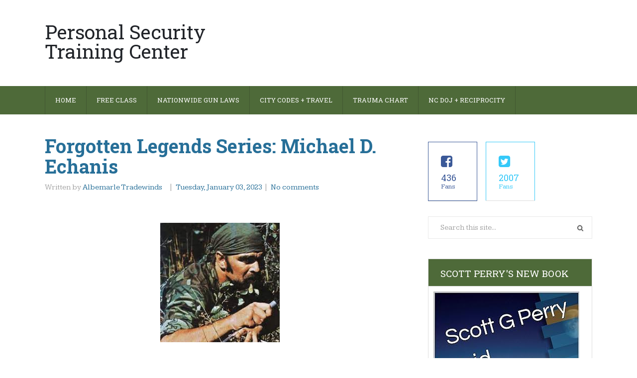

--- FILE ---
content_type: text/html; charset=UTF-8
request_url: http://www.pstcnc.com/2023/01/forgotten-legends-series-michael-d.html
body_size: 37311
content:
<!DOCTYPE html>
<html class='v2' dir='ltr' lang='en-US' xmlns='http://www.w3.org/1999/xhtml' xmlns:b='http://www.google.com/2005/gml/b' xmlns:data='http://www.google.com/2005/gml/data' xmlns:expr='http://www.google.com/2005/gml/expr'>
<head>
<link href='https://www.blogger.com/static/v1/widgets/335934321-css_bundle_v2.css' rel='stylesheet' type='text/css'/>
<meta charset='UTF-8'/>
<meta content='width=device-width, initial-scale=1' name='viewport'/>
<meta content='text/html; charset=UTF-8' http-equiv='Content-Type'/>
<meta content='blogger' name='generator'/>
<link href='http://www.pstcnc.com/favicon.ico' rel='icon' type='image/x-icon'/>
<link href='http://www.pstcnc.com/2023/01/forgotten-legends-series-michael-d.html' rel='canonical'/>
<link rel="alternate" type="application/atom+xml" title="Personal Security Training Center  - Atom" href="http://www.pstcnc.com/feeds/posts/default" />
<link rel="alternate" type="application/rss+xml" title="Personal Security Training Center  - RSS" href="http://www.pstcnc.com/feeds/posts/default?alt=rss" />
<link rel="service.post" type="application/atom+xml" title="Personal Security Training Center  - Atom" href="https://www.blogger.com/feeds/8106654867294960844/posts/default" />

<link rel="alternate" type="application/atom+xml" title="Personal Security Training Center  - Atom" href="http://www.pstcnc.com/feeds/791687862953067503/comments/default" />
<!--Can't find substitution for tag [blog.ieCssRetrofitLinks]-->
<link href='https://blogger.googleusercontent.com/img/a/AVvXsEhv_UBS75qA-XbzYDoNN7-qTtkxuUHFqjl_r1v5g3AvNFG4y0fcVpS5zj1C2r0XjbTQTodaRRIYUzjTcljLM-xj-hvnvAlhJlFCe9AZ5gv5D5fBUoHTcN7jIAW25I7cgJckZxqwIFZDbeJ7nwg9bPjfKC1OOhqFXxAXQN4FNWrqw7goIXpkekfo9QETfg' rel='image_src'/>
<meta content='http://www.pstcnc.com/2023/01/forgotten-legends-series-michael-d.html' property='og:url'/>
<meta content='Forgotten Legends Series: Michael D. Echanis ' property='og:title'/>
<meta content='                                                               Michael Echanis served his country with distinction as a Vietnam veteran and ...' property='og:description'/>
<meta content='https://blogger.googleusercontent.com/img/a/AVvXsEhv_UBS75qA-XbzYDoNN7-qTtkxuUHFqjl_r1v5g3AvNFG4y0fcVpS5zj1C2r0XjbTQTodaRRIYUzjTcljLM-xj-hvnvAlhJlFCe9AZ5gv5D5fBUoHTcN7jIAW25I7cgJckZxqwIFZDbeJ7nwg9bPjfKC1OOhqFXxAXQN4FNWrqw7goIXpkekfo9QETfg=w1200-h630-p-k-no-nu' property='og:image'/>
<link href='https://fonts.googleapis.com/css?family=Roboto+Slab:400,700&subset=latin,latin-ext' rel='stylesheet' type='text/css'/>
<link href='https://fonts.googleapis.com/css?family=Kameron:400,700' rel='stylesheet' type='text/css'/>
<link href='https://maxcdn.bootstrapcdn.com/font-awesome/4.5.0/css/font-awesome.min.css' rel='stylesheet'/>
<title>Forgotten Legends Series: Michael D. Echanis  ~ Personal Security Training Center </title>
<!--[if lt IE 9]> <script src="http://html5shim.googlecode.com/svn/trunk/html5.js"></script> <![endif]-->
<style id='page-skin-1' type='text/css'><!--
/*
-----------------------------------------------
Template Name  : StagoMag
Author         : NewBloggerThemes.com
Author URL     : http://newbloggerthemes.com/
Theme URL      : http://newbloggerthemes.com/stagomag-blogger-template/
Created Date   : Monday, March 7, 2016
License        : This free Blogger template is licensed under the Creative Commons Attribution 3.0 License, which permits both personal and commercial use.
However, to satisfy the 'attribution' clause of the license, you are required to keep the footer links intact which provides due credit to its authors. For more specific details about the license, you may visit the URL below:
http://creativecommons.org/licenses/by/3.0/
----------------------------------------------- */
body#layout ul{list-style-type:none;list-style:none}
body#layout ul li{list-style-type:none;list-style:none}
body#layout #headerbwrap {height:auto;}
body#layout #content {}
body#layout .widget_searchnbt {display:none;}
body#layout .swt_followers_number {display:none;}
/* Variable definitions
====================
*/
/* Use this with templates/template-twocol.html */
.section,.widget{margin:0;padding:0;}
.section, .widget {margin:0px;padding:0px;line-height: 1.4;}
.widget ul, .widget li {margin:0px;padding:0px;line-height: 1.3;}
/*--------------------------------------------------------------
Reset
--------------------------------------------------------------*/
html,body,div,span,applet,object,iframe,h1,h2,h3,h4,h5,h6,p,blockquote,pre,a,abbr,acronym,address,big,cite,code,del,dfn,em,font,ins,kbd,q,s,samp,small,strike,strong,sub,sup,tt,var,dl,dt,dd,ol,ul,li,fieldset,form,label,legend,table,caption,tbody,tfoot,thead,tr,th,td{border:0;font-family:inherit;font-size:100%;font-style:inherit;font-weight:inherit;margin:0;outline:0;padding:0;vertical-align:baseline;}
html{font-size:62.5%;overflow-y:scroll;-webkit-text-size-adjust:100%;-ms-text-size-adjust:100%;-webkit-font-smoothing:antialiased;}
*,*:before,*:after{-webkit-box-sizing:border-box;-moz-box-sizing:border-box;box-sizing:border-box;}
body{background:#fff;}
article,aside,details,figcaption,figure,footer,header,main,nav,section{display:block;}
ol,ul{list-style:none;}
table{border-collapse:separate;border-spacing:0;background:#fcfcfc;}
caption,th,td{font-weight:normal;text-align:left;border:1px solid #f3f3f3;}
blockquote:before,blockquote:after{content:"";}
blockquote,q{quotes:"" "";}
q:before,q:after{content:'"';}
a:focus{outline:thin dotted;}
a:hover,a:active{outline:0;}
a img{border:0;}
/*--------------------------------------------------------------
Typography
--------------------------------------------------------------*/
body,button,input,select,textarea{color:#666666;font-family:'Kameron',sans-serif;font-size:15px;line-height:1.7;word-wrap:break-word;}
h1,h2,h3,h4,h5,h6{clear:both;margin:0 0 30px 0;color:#276f98;}
h1{font-size:38px;}
h2{font-size:34px;}
h3{font-size:30px;}
h4{font-size:26px;}
h5{font-size:22px;}
h6{font-size:20px;}
p{margin-bottom:1.5em;}
b,strong{font-weight:bold;}
dfn,cite,em,i{font-style:italic;}
blockquote{margin:0 1.5em;}
address{margin:0 0 1.5em;font-style:italic;}
pre{background:#eee;font-family:"Courier 10 Pitch",Courier,monospace;font-size:15px;line-height:1.6;margin-bottom:1.6em;max-width:100%;overflow:auto;padding:1.6em;}
code,kbd,tt,var{font:15px Monaco,Consolas,"Andale Mono","DejaVu Sans Mono",monospace;}
code{background:#f6f6f6;color:#000;border:1px solid #e3e3e3;padding:0 5px;}
abbr,acronym{border-bottom:1px dotted #666;cursor:help;}
mark,ins{background:#fff9c0;text-decoration:none;}
sup,sub{font-size:75%;height:0;line-height:0;position:relative;vertical-align:baseline;}
sup{bottom:1ex;}
sub{top:.5ex;}
small{font-size:75%;}
big{font-size:125%;}
.fa,.entry-termsnbt.post_tag:before{display:inline-block;font-family:FontAwesome;font-style:normal;font-weight:normal;line-height:1;-webkit-font-smoothing:antialiased;-moz-osx-font-smoothing:grayscale;}
/*--------------------------------------------------------------
Elements
--------------------------------------------------------------*/
blockquote{font-size:15px;margin:0 0 1.5em;padding:3%;color:#666;background:#f9f9f9;border-left:5px solid #ddd;}
blockquote blockquote{padding:0.5% 2%;}
blockquote p{margin:0;}
blockquote cite{font-variant:small-caps;}
hr{background-color:#ccc;border:0;height:1px;margin-bottom:1.5em;}
ul,ol{margin:0 0 1.5em 3em;}
ul{list-style:disc;}
ol{list-style:decimal;}
li > ul,li > ol{margin-bottom:0;margin-left:1.5em;}
dt{font-weight:bold;}
dd{margin:0 1.5em 1.5em;}
img{height:auto;max-width:100%;}
figure{margin:0;}
table{border-collapse:collapse;border-spacing:0;margin:0 0 1.5em 0;width:100%;}
th,td{padding:6px 2%;}
caption,th,td{text-align:left;}
caption{margin:1em 0;border:0;}
th{font-weight:bold;}
/*--------------------------------------------------------------
Forms
--------------------------------------------------------------*/
button,input,select,textarea{font-size:100%;margin:0;vertical-align:baseline;-webkit-transition:all 0.25s ease-out;-moz-transition:all 0.25s ease-out;-ms-transition:all 0.25s ease-out;-o-transition:all 0.25s ease-out;transition:all 0.25s ease-out;}
button,input[type="button"],input[type="reset"],input[type="submit"]{display:inline-block;border:0;background:#b05f41;color:#fff;cursor:pointer;-webkit-appearance:button;font-size:15px;line-height:1;padding:1em 1.4em;}
input[name="post_password"]{margin-bottom:20px!important;}
button:hover,input[type="button"]:hover,input[type="reset"]:hover,input[type="submit"]:hover{;}
button:focus,input[type="button"]:focus,input[type="reset"]:focus,input[type="submit"]:focus,button:active,input[type="button"]:active,input[type="reset"]:active,input[type="submit"]:active{;}
input[type="checkbox"],input[type="radio"]{padding:0;display:inline-block;}
input[type="search"]::-webkit-search-decoration{-webkit-appearance:none;}
button::-moz-focus-inner,input::-moz-focus-inner{border:0;padding:0;}
input[type="text"],input[type="email"],input[type="url"],input[type="password"],input[type="search"],textarea{color:#000000;border:1px solid #e9e9e9;padding:10px;}
input[type="text"]:focus,input[type="email"]:focus,input[type="url"]:focus,input[type="password"]:focus,input[type="search"]:focus,textarea:focus{;}
textarea{overflow:auto;padding:10px;vertical-align:top;width:100%;min-height:170px;}
fieldset{margin:0 0 1.5em 0;padding:3%;border:1px solid #e8e8e8;}
legend{border:0;font-weight:bold;margin:0 0 30px 0;padding:0;white-space:normal;}
input[type="number"],input[type="date"],input[type="datetime"],input[type="datetime-local"],input[type="email"],input[type="month"],input[type="password"],input[type="search"],input[type="tel"],input[type="text"],input[type="time"],input[type="url"],input[type="week"],textarea,select{display:block;padding:9px 10px;width:100%;font-size:16px;}
input[type="number"]{width:auto;}
label{cursor:pointer;}
/*--------------------------------------------------------------
Navigation
--------------------------------------------------------------*/
/*--------------------------------------------------------------
Links
--------------------------------------------------------------*/
a{color:#276f98;text-decoration:none;transition:all 0.25s ease-in-out;}
a:visited{}
a:hover,a:focus,a:active{color:#276f98;text-decoration:underline;}
/*--------------------------------------------------------------
Menus
--------------------------------------------------------------*/
#menu-primary-items{margin:0;width:100%;}
@media only screen and (min-width: 990px) {
.js .menu-itemsnbt{position:relative;}
.js .menu-itemsnbt.closed{max-height:none;}
#toggle-primary-menu{display:none;}
/*=== Menu Primary ===*/
#menu-primarynbt{background:#4e6a39;min-height:57px;}
#menu-primary-items li{display:inline-block;float:left;height:57px;line-height:57px;position:relative;}
#menu-primary-items a{display:block;float:left;margin:0;padding:0 20px;white-space:nowrap;font-size:13px;text-transform:uppercase;font-family:'Roboto Slab',sans-serif;color:#fff;border-left:1px solid #415731;}
#menu-primary-items > li:last-child a{border-right:1px solid #415731;}
#menu-primary-items > li.current-menu-item,#menu-primary-items > li.current-menu-item > a,#menu-primary-items > li:hover > a{text-decoration:none;background:#b05f41;height:53px;border-left-color:#b05f41;}
#menu-primary-items > li.current-menu-item + li a,#menu-primary-items > li:hover + li a{border-left-color:#4e6a39;}
#menu-primary-items > li:hover > a:before,#menu-primary-items > li.current-menu-item > a:before{height:4px;background:#fff;content:"";display:block;width:100%;position:absolute;bottom:-4px;left:0;}
#menu-primary-items > li:hover > a:before,#menu-primary-items > li > a:hover:before{bottom:0;}
#menu-primary-items > li.current-menu-item > a:before{bottom:-4px;}
#menu-primary-items ul{float:left;margin:0;position:absolute;top:57px;left:-999em;z-index:99999;transition-property:opacity,visibility;transition-duration:.25s,0s;transition-delay:0.25s,.25s;visibility:hidden;opacity:0;}
#menu-primary-items li li{display:block;height:auto;line-height:1;}
#menu-primary-items ul ul{left:-999em;top:0;margin-left:1px;}
#menu-primary-items ul a{padding:15px 20px;white-space:normal;width:190px;font-size:12px;border-left:0;border-bottom:1px solid #404040;}
#menu-primary-items ul > li > a:hover{background:#b05f41;text-decoration:none;}
#menu-primary-items li:hover > ul,#menu-primary-items li.focus > ul{left:0;opacity:1;visibility:visible;width:190px!important;}
#menu-primary-items ul li:hover > ul,#menu-primary-items ul li.focus > ul{left:100%;opacity:1;visibility:visible;}
#menu-primarynbt .menu-item-has-children > a,#menu-primarynbt .page_item_has_children > a{padding-right:0;}
#menu-primarynbt .menu-item-has-children > a:after,#menu-primarynbt .page_item_has_children > a:after{content:"\f0d7";display:inline-block;font-size:14px;font-family:FontAwesome;font-style:normal;font-weight:normal;line-height:1;-webkit-font-smoothing:antialiased;-moz-osx-font-smoothing:grayscale;padding:0 12px 0 8px;}
#menu-primary-items li .menu-item-has-children > a,#menu-primary-items li .page_item_has_children > a{padding-right:20px;width:190px;}
#menu-primarynbt .menu-item-has-children li.menu-item-has-children > a:after,#menu-primarynbt .menu-item-has-children li.page_item_has_children > a:after,#menu-primarynbt .page_item_has_children li.menu-item-has-children > a:after,#menu-primarynbt .page_item_has_children li.page_item_has_children > a:after{content:"\f0da";}
#menu-primarynbt .sub-menu li a:after{position:absolute;right:5px;top:25px;}
#menu-primarynbt .sub-menu{background:#2f2f2f;}
#menu-primarynbt .sub-menu li:first-child,#menu-primarynbt .sub-menu li:only-child{padding-top:10px;}
#menu-primarynbt .sub-menu li:only-child{padding-bottom:10px;}
#menu-primarynbt .sub-menu li:last-child{padding-bottom:6px;}
#menu-primarynbt .sub-menu li:last-child a{border-bottom:0;}
}
@media only screen and (max-width: 989px) {
.menu-itemsnbt ul{margin:0;padding:0;width:100%;display:block;list-style:none;}
.menu-itemsnbt li{width:100%;display:block;}
.js .menu-itemsnbt{clip:rect(0 0 0 0);max-height:0;position:absolute;display:block;overflow:hidden;zoom:1;}
.menu-itemsnbt.opened{max-height:9999px;}
.disable-pointer-events{pointer-events:none!important;}
.nav-toggle{-webkit-tap-highlight-color:rgba(0,0,0,0);-webkit-touch-callout:none;-webkit-user-select:none;-moz-user-select:none;-ms-user-select:none;-o-user-select:none;user-select:none;}
#toggle-primary-menu:before{content:"\f0c9";display:inline-block;font-family:FontAwesome;font-style:normal;font-weight:normal;line-height:1;-webkit-font-smoothing:antialiased;-moz-osx-font-smoothing:grayscale;}
#toggle-primary-menu{width:57px;display:block;margin:0 auto;text-align:center;font-size:33px;color:#fff;background:#b05f41;}
#menu-primarynbt{height:0;top:0;width:100%;position:absolute;z-index:999999999;}
#menu-primarynbt .wrapnbt{width:100%;}
#menu-primary-items{background:#b05f41;z-index:9999999;}
#menu-primary-items a{font-family:'Roboto Slab',sans-serif;font-size:14px;text-transform:uppercase;color:#fff;width:100%;display:block;line-height:44px;padding:0 4% 0 2.5%;border-bottom:1px solid #fff;}
#menu-primary-items a:hover{color:#fff;background:#2f2f2f;text-decoration:none;}
#menu-primary-items ul li a{padding-left:4%;}
#menu-primary-items ul ul li a{padding-left:6%;}
#menu-primary-items ul ul ul li a{padding-left:8%;}
#menu-primary-items ul ul ul ul li a{padding-left:10%;}
}
/*=== Subsidiary Menu ===*/
#menu-subsidiarynbt{position:absolute;right:0;top:70px;}
#menu-subsidiary-items{float:right;margin:0;}
#menu-subsidiary-items li{list-style:none;float:left;}
#menu-subsidiary-items li a{float:left;display:inline-block;margin-right:20px;font-size:14px;}
#menu-subsidiary-items li:last-child a{margin:0;}
/*--------------------------------------------------------------
Alignments
--------------------------------------------------------------*/
.leftnbt { float: left; }
.rightnbt { float: right; }
/*--------------------------------------------------------------
7.0 Clearings
--------------------------------------------------------------*/
#mainnbt:before,#mainnbt:after,.clear:before,.clear:after,.hentry:before,.hentry:after,.entry-content:before,.entry-content:after,#headernbt:before,#headernbt:after,#sidebar-primarynbt .widget:before,#sidebar-primarynbt .widget:after,#sidebar-subsidiarynbt:before,#sidebar-subsidiarynbt:after,#sidebar-primarynbt .swt_followers_number li a span:after,#sidebar-primarynbt .swt_followers_number li a span:before,#footernbt:before,#footernbt:after{content:'';display:table;}
#mainnbt:before,#mainnbt:after,.clear:after,.hentry:before,.hentry:after,.entry-content:after,#sidebar-primarynbt .widget:before,#sidebar-primarynbt .widget:after,#sidebar-primarynbt .swt_followers_number li a span:after,#sidebar-primarynbt .swt_followers_number li a span:before,#headernbt:after,#contentnbt:after,#footernbt:after{clear:both;}
/*--------------------------------------------------------------
8.0 Widgets
--------------------------------------------------------------*/
#sidebar-primarynbt .widget{margin:0 0 40px;font-size:15px;border:1px solid #dddddd;font-size:15px;}
#sidebar-primarynbt .widget h2{font-family:'Roboto Slab',sans-serif;text-transform:uppercase;color:#fff;font-size:19px;line-height:1;margin-bottom:0;padding:19px 24px 16px;background:#4e6a39;border-bottom:1px solid #dddddd;}
#sidebar-primarynbt .widget ul{list-style:none;margin:0;}
#sidebar-primarynbt .widget li{line-height:1;border-bottom:1px solid #dddddd;padding:12px 24px;}
#sidebar-primarynbt .widget li a{line-height:1.5;}
#sidebar-primarynbt .widget ul:not(.children) > li:last-child > a{border-bottom:0;}
#sidebar-primarynbt .widget .widget-content{padding:10px;}
#sidebar-primarynbt .widget .widget-content > ul{margin:-10px;}
/* Search widget */
.widget_searchnbt .search-textnbt{color:#a2a2a2;font-size:15px;padding-left:24px;background:url(https://blogger.googleusercontent.com/img/b/R29vZ2xl/AVvXsEhWI3TkQih5LoN3KUkG8jo3VlZGk5WuiKJw7W_gIQY-LdtwrKR44GzIsmPmIquEBbnbfRE4A0ypZcO-pkSi7rJnWE7qVKHHpkCUnR6_jKAiYJePvzPJIaepkKRLZyqFuKtwQBqLAwoziqe6/s1600/search.png) no-repeat scroll 95% 54%;}
#sidebar-subsidiarynbt .search-textnbt{border-color:#969696;}
.widget_searchnbt .search-submitnbt{display:none;}
#sidebar-primarynbt .widget_searchnbt{border:0;}
#sidebar-subsidiarynbt table{background:#2f2f2f;}
#sidebar-subsidiarynbt caption,#sidebar-subsidiarynbt th,#sidebar-subsidiarynbt td{background:#2f2f2f;border-color:#969696;}
.widget *:last-child{/*margin-bottom:0;*/}
#sidebar-subsidiarynbt .widgetnbt{float:left;}
#sidebar-subsidiarynbt .widget{margin-bottom:50px;color:#ffffff;line-height:1.33;}
#sidebar-subsidiarynbt .widgetnbt-last,#sidebar-subsidiarynbt .widgetnbt-4,#sidebar-subsidiarynbt .widgetnbt-8{margin-right:0 !important;}
#sidebar-subsidiarynbt .widget h2{color:#bcbcbc;font-size:21px;font-family:'Roboto Slab',sans-serif;margin-bottom:20px;}
#sidebar-subsidiarynbt .widget ul{list-style:none;margin:0;padding:0;}
#sidebar-subsidiarynbt .widget li{padding:6px 0;}
#sidebar-subsidiarynbt .widget li ul{margin-left:0;padding-left:15px;}
#sidebar-subsidiarynbt .widget a{color:#fff;}
/* Flexible Widgets */
.sidebar-col-1 .widgetnbt{width:100%;margin:0;}
.sidebar-col-2 .widgetnbt{width:47%;margin-right:6%;}
.sidebar-col-3 .widgetnbt{width:30%;margin-right:5%;}
.sidebar-col-4 .widgetnbt{width:22%;margin-right:4%;}
#sidebar-subsidiarynbt .widgetnbt-5,#sidebar-subsidiarynbt .widgetnbt-9{clear:both;}
/* followers number */
.swt_followers_number{margin-bottom: 20px !important;border:0 !important;}
.swt_followers_number li{float:none;width:100%;margin-bottom:10px;}
.swt_followers_number li a i{float:left;margin-right:5px;}
.swt_followers_number li a .f-socialnum{display:inline-block;float:left;font-family:'Roboto Slab',sans-serif;font-size:18px;}
.swt_followers_number .swtfans{display:inline-block;margin:5px 0 0 5px;font-size:13px;}
.swt_followers_number li a:hover{text-decoration:none!important;}
.swt_followers_number li a i{font-size:27px;margin-bottom:6px;}
#sidebar-primarynbt .swt_followers_number li a,#sidebar-subsidiarynbt .swt_followers_number li a{text-transform:none;padding:25px;color:#fff;display:block;}
#sidebar-primarynbt .swt_followers_number li a.swt-facebook,#sidebar-subsidiarynbt .swt_followers_number li a.swt-facebook{border:1px solid #3b5998;background:#3b5998;}
#sidebar-primarynbt .swt_followers_number li a.swt-twitter,#sidebar-subsidiarynbt .swt_followers_number li a.swt-twitter{border:1px solid #35c9f9;background:#35c9f9;}
#sidebar-primarynbt .swt_followers_number li a.swt-google-plus,#sidebar-subsidiarynbt .swt_followers_number li a.swt-google-plus{border:1px solid #f7231e!important;background:#f7231e;}
@media only screen and ( min-width: 1140px ) {
#sidebar-primarynbt .swt_followers_number li{float:left;margin-right:5%;width:30%;}
#sidebar-primarynbt .swt_followers_number li.lastnbt{margin-right:0;}
#sidebar-primarynbt .swt_followers_number li a{background:#fff!important;}
#sidebar-primarynbt .swt_followers_number .swtfans{display:block;margin:0 0 -7px;display:block;}
#sidebar-primarynbt .swt_followers_number .f-socialnum{margin-bottom:-5px;display:block;}
#sidebar-primarynbt .swt_followers_number li a.swt-facebook{border:1px solid #3b5998;color:#3b5998;}
#sidebar-primarynbt .swt_followers_number li a.swt-facebook:hover{background:#3b5998!important;color:#fff;border-color:#3b5998;}
#sidebar-primarynbt .swt_followers_number li a.swt-twitter{border:1px solid #35c9f9;color:#35c9f9;}
#sidebar-primarynbt .swt_followers_number li a.swt-twitter:hover{background:#35c9f9!important;color:#fff;border-color:#35c9f9;}
#sidebar-primarynbt .swt_followers_number li a.swt-google-plus{border:1px solid #f7231e!important;color:#f7231e;}
#sidebar-primarynbt .swt_followers_number li a.swt-google-plus:hover{background:#f7231e!important;color:#fff;border-color:#f7231e;}
}
/*--------------------------------------------------------------
Content
--------------------------------------------------------------*/
.hentry{margin-bottom:8%;}
.siteboxwrap-item .hentry{margin-bottom:7.3%;}
.siteboxwrap-static_page .hentry{margin-bottom:7.3%;}
.entry-publishednbt{width:110px;float:left;display:block;padding:26px 0;line-height:1;background:#aeaeae;text-transform:uppercase;text-align:center;cursor:help;position:absolute;}
.entry-publishednbt span{display:block;color:#fff;}
.entry-publishednbt .monthnbt{font-family:'Kameron',sans-serif;font-size:23px;margin-bottom:13px;}
.entry-publishednbt .daynbt{font-family:'Roboto Slab',sans-serif;font-size:40px;}
.entry-title{font-family:'Roboto Slab';font-weight:bold;font-size:38px;line-height:1.1;margin-bottom:-1px;position:relative;top:-12px;clear:none;color:#276f98;}
.entry-bylinenbt{color:#a2a2a2;margin-bottom:15px;font-size:15px;}
.entry-bylinenbt a,.entry-bylinenbt a:visited,.comments-linknbt{color:#276f98;}
.entry-authornbt,.entry-termsnbt.categorynbt{display:inline-block;margin-right:10px;}
/*
.entry-termsnbt.categorynbt:before{content:"I";padding-right:12px;}
.entry-termsnbt.categorynbt:after{content:"I";padding-left:12px;}
*/
.sposttimestamp{display:none;}
/*
.sposttimestamp:after{content:"I";padding-left:12px;}
*/
.entry-title,.entry-bylinenbt,.entry-summarynbt,.entry-footernbt{margin-left:143px;width:auto;overflow:hidden;}
.siteboxwrap-item .entry-title,.siteboxwrap-item .entry-bylinenbt,.siteboxwrap-item .entry-summarynbt,.siteboxwrap-item .entry-footernbt{margin-left:0;}
.siteboxwrap-static_page .entry-title,.siteboxwrap-static_page .entry-bylinenbt,.siteboxwrap-static_page .entry-summarynbt,.siteboxwrap-static_page .entry-footernbt{margin-left:0;}
.entry-content *:last-child,.entry-summarynbt *:last-child{margin-bottom:0;}
.more-linknbt{font-size:13px;text-transform:uppercase;line-height:1;display:inline-block;padding:16px 32px;border:1px solid #dddddd;color:#666666;margin-top:24px;float:right;}
/*--------------------------------------------------------------
Media
--------------------------------------------------------------*/
/* Make sure embeds and iframes fit their containers */
embed,iframe,object{max-width:100%;}
/*--------------------------------------------------------------
Layout
--------------------------------------------------------------*/
.wrapnbt,#mainnbt{max-width:1100px;margin:0 auto;position:relative;}
#headernbt{padding:30px 0 40px;}
#brandingnbt{float:left;width:33%;}
.site-titlenbt{font-family:'Roboto Slab',sans-serif;font-size:39px;line-height:1;margin:15px 0 10px;}
.site-titlenbt a{color:#212429;}
.site-titlenbt a span{color:#b05f41;}
.site-titlenbt a:hover{text-decoration:none;color:#b05f41;}
.site-titlenbt a:hover span{color:#212429;}
.site-descriptionnbt{color:#aeaeae;font-family:'Roboto Slab',sans-serif;font-size:14px;margin:10px 0 0;}
#top-bannernbt{float:right;width:67%;text-align:right;margin-bottom:-5px;}
#top-bannernbt a img{margin-bottom:-5px;}
/*=== Main ===*/
#mainnbt{padding:55px 0 5%;}
.siteboxwrap-item #mainnbt{padding-bottom:4.5%;}
.siteboxwrap-static_page #mainnbt{padding-bottom:4.5%;}
#contentnbt{float:left;width:64%;}
.siteboxwrap-item #contentnbt{font-size:16px;}
.siteboxwrap-static_page #contentnbt{font-size:16px;}
#sidebar-primarynbt{float:right;width:30%;}
.layout-1c #contentnbt { width: 100%; }
.layout-2c-r #contentnbt { float: right; }
.layout-2c-r #sidebar-primarynbt { float: left; }
/*=== Sidebar Subsidiary ===*/
#sidebar-subsidiarynbt{max-width:100%;margin:0 auto;padding:64px 0 25px;overflow:hidden;background:#3d3d3d;}
/*=== Footer ===*/
#footernbt{background:#2f2f2f;color:#7f7f7f;padding-top:51px;}
#footernbt .wrapnbt{margin-bottom:27px;overflow:hidden;}
#footernbt a{color:#fff;}
.halfnbt{width:48%;position:relative;}
#copy-linknbt{font-size:34px;font-family:'Roboto Slab',sans-serif;line-height:1;margin-bottom:35px;display:inline-block;}
#copy-linknbt:hover{text-decoration:none;}
#social-profilesnbt{list-style:none;float:right;margin:8px 0 0;}
#social-profilesnbt li{float:left;}
#social-profilesnbt a{background:#636363;font-size:17px;color:#2f2f2f;width:35px;height:35px;padding-top:10px;display:inline-block;float:left;text-align:center;margin-right:9px;}
#social-profilesnbt a:hover{text-decoration:none;}
#social-profilesnbt li:last-child a{margin-right:0;}
#social-profilesnbt a.fa-facebook:hover{background:#3b5998;}
#social-profilesnbt a.fa-twitter:hover{background:#56a3d9;}
#social-profilesnbt a.fa-google-plus:hover{background:#dd4b39;}
#social-profilesnbt a.fa-youtube:hover{background:#bf221f;}
#social-profilesnbt a.fa-instagram:hover{background:#3f729b;}
#social-profilesnbt a.fa-pinterest:hover{background:#cc2127;}
/*--------------------------------------------------------------
13. - Slider
--------------------------------------------------------------*/
/*=== BX Reset ===*/
#slidernbt{padding-top:1px;margin-bottom:65px;max-height:400px;overflow:hidden;}
.bx-wrapper{position:relative;margin:0 auto 50px;padding:0;*zoom:1;}
.bx-wrapper img{max-width:100%;display:block;}
.bxslider{margin:0;list-style:none;}
/*=== BX Viewport ===*/
.bx-wrapper .bx-viewport{-webkit-transform:translatez(0);-moz-transform:translatez(0);-ms-transform:translatez(0);-o-transform:translatez(0);transform:translatez(0);}
/*=== BX Loader ===*/
.bx-wrapper .bx-loading{min-height:50px;background:url(https://blogger.googleusercontent.com/img/b/R29vZ2xl/AVvXsEiGFMbTaEPmDNGy4NnV-i773wvPRKkWLJjmTtnJWiVkTCkIDHs69nO8lPftmiv2W_evdBWWeXlJF2O6YIp399pmd7gvPDxC4Sm616BZLJRV26PaoaX2_Ct3jz0WbSN3LOOCU_DO9UVsOjsb/s1600/bx_loader.gif) center center no-repeat #fff;height:100%;width:100%;position:absolute;top:0;left:0;z-index:2000;}
/*=== BX Controls Direction ===*/
.bx-wrapper .bx-controls{position:relative;top:-42px;right:11px;}
.bx-wrapper .bx-controls-direction a{position:absolute;top:100%;right:0;bottom:44px;outline:0;width:41px;height:31px;z-index:9999;background:url(https://blogger.googleusercontent.com/img/b/R29vZ2xl/AVvXsEijW1r3azqf_JwVWZkPRTLWXb53wFiIGjbsdABYIpsKfzpEx_s-t3tJ2RUb9z72lSQCVMqeol90tr_FlgtxY0iNSOoum3k8HKCj_Vl8qX8ILOZZoV_6kYzZxrlpO3LGUWJFtN6L_zrmfvVA/s1600/controls.png) no-repeat right top;text-indent:-9999em;}
.bx-wrapper .bx-controls-direction .bx-next:hover{background-position:right bottom;}
.bx-wrapper .bx-controls-direction .bx-prev{right:42px;background-position:left top;}
.bx-wrapper .bx-controls-direction .bx-prev:hover{background-position:left bottom;}
.bx-wrapper .bx-controls-direction a.disabled{display:none;}
/*=== BX Caption ===*/
.bx-wrapper .bx-caption{position:absolute;bottom:0%;left:4%;width:40%;height:100%;background:rgba( 0,0,0,0.7 );font-family:'Roboto Slab',sans-serif;}
.slider-titlenbt{font-size:28px;line-height:1.25;margin-bottom:43px;padding:10.5% 10% 0;}
.slider-titlenbt a{color:#fff;}
.bx-caption p{color:#c9c9c9;padding:0 10% 0;}
/*--------------------------------------------------------------
14. - Media Queries
--------------------------------------------------------------*/
@media only screen and ( max-width: 1140px ) {
.wrapnbt,#mainnbt{width:910px;}
.slider-titlenbt{font-size:24px;}
#top-bannernbt{margin:10px 0 0;}
#top-bannernbt img{max-width:605px;}
#menu-subsidiarynbt{position:static;}
#social-profilesnbt{float:none;overflow:hidden;margin:15px 0 10px;}
#social-profilesnbt a{margin-bottom:9px;}
}
@media only screen and ( max-width: 990px ) {
.wrapnbt,#mainnbt{width:682px;}
#headernbt{border-bottom:1px solid #dddddd;padding:60px 0 40px;}
#brandingnbt{width:100%;margin:0 auto;text-align:center;float:none;}
.site-descriptionnbt{position:initial;}
#top-bannernbt{float:none;width:100%;margin:15px auto 0;}
#top-bannernbt a{display:block;text-align:center;}
#top-bannernbt a img{max-width:682px;max-height:84px;}
.entry-publishednbt{width:80px;padding:18px 0;}
.entry-publishednbt .monthnbt{font-size:17px;margin-bottom:9px;}
.entry-publishednbt .daynbt{font-size:30px;}
.entry-title,.entry-bylinenbt,.entry-summarynbt,.entry-footernbt{margin-left:110px;}
.sidebar-col-4 .widgetnbt{width:47%;margin-right:6%;}
.recent-comment{overflow:visible;}
.sidebar-col-4 .widgetnbt-2,.sidebar-col-4 .widgetnbt-4,.sidebar-col-4 .widgetnbt-6,.sidebar-col-4 .widgetnbt-8{margin-right:0;}
.sidebar-col-4 .widgetnbt-3,.sidebar-col-4 .widgetnbt-5,.sidebar-col-4 .widgetnbt-7,.sidebar-col-4 .widgetnbt-9{clear:both;}
.bx-caption p{display:none;}
}
@media only screen and ( max-width: 768px ) {
.wrapnbt,#mainnbt,#sidebar-primarynbt{width:428px;}
#top-bannernbt a img{max-width:428px;max-height:84px;}
#contentnbt{width:100%;margin-bottom:20px;}
#sidebar-primarynbt{clear:both;}
#sidebar-subsidiarynbt .widgetnbt,.halfnbt{width:100%;margin-right:0;clear:both;}
#social-profilesnbt{float:none;/*position:absolute;*/top:0;overflow:hidden;margin:10px 0 15px;}
.menu-off #social-profilesnbt{position:initial;margin-bottom:80px;}
#menu-subsidiarynbt{right:initial;position:static;float:none;margin:25px 0 25px;}
.social-off #menu-subsidiarynbt{margin:0 0 30px;overflow:hidden;}
#menu-subsidiary-items{float:none;}
}
@media only screen and ( max-width: 480px ) {
.wrapnbt,#mainnbt,#sidebar-primarynbt{width:268px;}
#top-bannernbt a img{max-width:266px;}
.entry-publishednbt{display:none;}
.entry-title,.entry-bylinenbt,.entry-summarynbt,.entry-footernbt{margin-left:0;}
.bx-caption{display:none;}
}
@media only screen and ( max-width: 320px ) {
.wrapnbt,#mainnbt{width:80%;}
#top-bannernbt a img{max-width:96%;}
#sidebar-primarynbt{width:100%;}
#social-profilesnbt a{font-size:17px;height:26px;padding-top:4px;width:20px;}
}
h2.date-header{margin:10px 0;display:none;}
.main .widget{margin:0 0 5px;padding:0 0 2px;}
.main .Blog{border-bottom-width:0;}
#header .description{}
#comments{padding:10px;margin-bottom:20px;}
#comments h4{font-size:22px;margin-bottom:10px;}
#comments ol{margin-left:0;}
.deleted-comment{font-style:italic;color:gray;}
#blog-pager-newer-link{float:left;}
#blog-pager-older-link{float:right;}
#blog-pager{text-align:center;padding:5px;margin:10px 0;}
.feed-links{clear:both;}
.comment-form{}
#navbar-iframe{height:0;visibility:hidden;display:none;}
.author-profile{background:#f6f6f6;border:1px solid #eee;margin:10px 0 10px 0;padding:8px;overflow:hidden;}
.author-profile img{border:1px solid #ddd;float:left;margin-right:10px;}
.post-iconspbt{margin:5px 0 0 0;padding:0;}
.post-locationpbt{margin:5px 0;padding:0;}
.related-postbwrap{margin:10px auto 0;}
.related-postbwrap h4{font-weight:bold;margin:0 0 .5em;}
.related-post-style-2,.related-post-style-2 li{list-style:none;margin:0;padding:0;}
.related-post-style-2 li{border-top:1px solid #eee;overflow:hidden;padding:10px 0;}
.related-post-style-2 li:first-child{border-top:none;}
.related-post-style-2 .related-post-item-thumbnail{width:80px;height:80px;max-width:none;max-height:none;background-color:transparent;border:none;float:left;margin:2px 10px 0 0;padding:0;}
.related-post-style-2 .related-post-item-title{font-weight:bold;font-size:100%;}
.related-post-style-2 .related-post-item-summary{display:block;}
.related-post-style-3,.related-post-style-3 li{margin:0;padding:0;list-style:none;word-wrap:break-word;overflow:hidden;}
.related-post-style-3 .related-post-item{display:block;float:left;width:120px;height:auto;padding:10px;border-left:0 solid #eee;margin-bottom:-989px;padding-bottom:999px;}
.related-post-style-3 .related-post-item:first-child{border-left:none;}
.related-post-style-3 .related-post-item-thumbnail{display:block;margin:0 0 10px;width:100px;height:auto;max-width:100%;max-height:none;background-color:transparent;border:none;padding:0;}
.related-post-style-3 .related-post-item-title{font-weight:normal;text-decoration:none;}
.pbtsharethisbutt{overflow:hidden;padding:5px 0;margin:0;text-transform:none;float:left;}
.pbtsharethisbutt a {padding-left:5px;padding-right:5px;}
.separator a[style="margin-left: 1em; margin-right: 1em;"] {margin-left: auto!important;margin-right: auto!important;}
.separator a[style="clear: left; float: left; margin-bottom: 1em; margin-right: 1em;"] {clear: none !important; float: none !important; margin-bottom: 0em !important; margin-right: 0em !important;}
.separator a[style="clear: left; float: left; margin-bottom: 1em; margin-right: 1em;"] img {float: left !important; margin: 0px 10px 10px 0px;}
.separator a[style="clear: right; float: right; margin-bottom: 1em; margin-left: 1em;"] {clear: none !important; float: none !important; margin-bottom: 0em !important; margin-left: 0em !important;}
.separator a[style="clear: right; float: right; margin-bottom: 1em; margin-left: 1em;"] img {float: right !important; margin: 0px 0px 10px 10px;}
.PopularPosts .widget-content ul li{padding:6px 0;}
.reaction-buttons table{border:none;margin-bottom:5px;}
.reaction-buttons table,.reaction-buttons td{border:none!important;}
.pbtthumbimg{float:left;margin:0 10px 5px 0;padding:4px;border:0 solid #eee;background:none;width:200px;height:auto;}
#sidebar-primarynbt .swt_followers_number li{padding:0;}
#sidebar-primarynbt .swt_followers_number li a{display:block;}
.contact-form-button-submit{padding:0 !important;}

--></style>
<script src='https://ajax.googleapis.com/ajax/libs/jquery/1.11.3/jquery.min.js' type='text/javascript'></script>
<script type='text/javascript'>
//<![CDATA[

/*! jQuery Migrate v1.2.1 | (c) 2005, 2013 jQuery Foundation, Inc. and other contributors | jquery.org/license */
jQuery.migrateMute===void 0&&(jQuery.migrateMute=!0),function(e,t,n){function r(n){var r=t.console;i[n]||(i[n]=!0,e.migrateWarnings.push(n),r&&r.warn&&!e.migrateMute&&(r.warn("JQMIGRATE: "+n),e.migrateTrace&&r.trace&&r.trace()))}function a(t,a,i,o){if(Object.defineProperty)try{return Object.defineProperty(t,a,{configurable:!0,enumerable:!0,get:function(){return r(o),i},set:function(e){r(o),i=e}}),n}catch(s){}e._definePropertyBroken=!0,t[a]=i}var i={};e.migrateWarnings=[],!e.migrateMute&&t.console&&t.console.log&&t.console.log("JQMIGRATE: Logging is active"),e.migrateTrace===n&&(e.migrateTrace=!0),e.migrateReset=function(){i={},e.migrateWarnings.length=0},"BackCompat"===document.compatMode&&r("jQuery is not compatible with Quirks Mode");var o=e("<input/>",{size:1}).attr("size")&&e.attrFn,s=e.attr,u=e.attrHooks.value&&e.attrHooks.value.get||function(){return null},c=e.attrHooks.value&&e.attrHooks.value.set||function(){return n},l=/^(?:input|button)$/i,d=/^[238]$/,p=/^(?:autofocus|autoplay|async|checked|controls|defer|disabled|hidden|loop|multiple|open|readonly|required|scoped|selected)$/i,f=/^(?:checked|selected)$/i;a(e,"attrFn",o||{},"jQuery.attrFn is deprecated"),e.attr=function(t,a,i,u){var c=a.toLowerCase(),g=t&&t.nodeType;return u&&(4>s.length&&r("jQuery.fn.attr( props, pass ) is deprecated"),t&&!d.test(g)&&(o?a in o:e.isFunction(e.fn[a])))?e(t)[a](i):("type"===a&&i!==n&&l.test(t.nodeName)&&t.parentNode&&r("Can't change the 'type' of an input or button in IE 6/7/8"),!e.attrHooks[c]&&p.test(c)&&(e.attrHooks[c]={get:function(t,r){var a,i=e.prop(t,r);return i===!0||"boolean"!=typeof i&&(a=t.getAttributeNode(r))&&a.nodeValue!==!1?r.toLowerCase():n},set:function(t,n,r){var a;return n===!1?e.removeAttr(t,r):(a=e.propFix[r]||r,a in t&&(t[a]=!0),t.setAttribute(r,r.toLowerCase())),r}},f.test(c)&&r("jQuery.fn.attr('"+c+"') may use property instead of attribute")),s.call(e,t,a,i))},e.attrHooks.value={get:function(e,t){var n=(e.nodeName||"").toLowerCase();return"button"===n?u.apply(this,arguments):("input"!==n&&"option"!==n&&r("jQuery.fn.attr('value') no longer gets properties"),t in e?e.value:null)},set:function(e,t){var a=(e.nodeName||"").toLowerCase();return"button"===a?c.apply(this,arguments):("input"!==a&&"option"!==a&&r("jQuery.fn.attr('value', val) no longer sets properties"),e.value=t,n)}};var g,h,v=e.fn.init,m=e.parseJSON,y=/^([^<]*)(<[\w\W]+>)([^>]*)$/;e.fn.init=function(t,n,a){var i;return t&&"string"==typeof t&&!e.isPlainObject(n)&&(i=y.exec(e.trim(t)))&&i[0]&&("<"!==t.charAt(0)&&r("$(html) HTML strings must start with '<' character"),i[3]&&r("$(html) HTML text after last tag is ignored"),"#"===i[0].charAt(0)&&(r("HTML string cannot start with a '#' character"),e.error("JQMIGRATE: Invalid selector string (XSS)")),n&&n.context&&(n=n.context),e.parseHTML)?v.call(this,e.parseHTML(i[2],n,!0),n,a):v.apply(this,arguments)},e.fn.init.prototype=e.fn,e.parseJSON=function(e){return e||null===e?m.apply(this,arguments):(r("jQuery.parseJSON requires a valid JSON string"),null)},e.uaMatch=function(e){e=e.toLowerCase();var t=/(chrome)[ \/]([\w.]+)/.exec(e)||/(webkit)[ \/]([\w.]+)/.exec(e)||/(opera)(?:.*version|)[ \/]([\w.]+)/.exec(e)||/(msie) ([\w.]+)/.exec(e)||0>e.indexOf("compatible")&&/(mozilla)(?:.*? rv:([\w.]+)|)/.exec(e)||[];return{browser:t[1]||"",version:t[2]||"0"}},e.browser||(g=e.uaMatch(navigator.userAgent),h={},g.browser&&(h[g.browser]=!0,h.version=g.version),h.chrome?h.webkit=!0:h.webkit&&(h.safari=!0),e.browser=h),a(e,"browser",e.browser,"jQuery.browser is deprecated"),e.sub=function(){function t(e,n){return new t.fn.init(e,n)}e.extend(!0,t,this),t.superclass=this,t.fn=t.prototype=this(),t.fn.constructor=t,t.sub=this.sub,t.fn.init=function(r,a){return a&&a instanceof e&&!(a instanceof t)&&(a=t(a)),e.fn.init.call(this,r,a,n)},t.fn.init.prototype=t.fn;var n=t(document);return r("jQuery.sub() is deprecated"),t},e.ajaxSetup({converters:{"text json":e.parseJSON}});var b=e.fn.data;e.fn.data=function(t){var a,i,o=this[0];return!o||"events"!==t||1!==arguments.length||(a=e.data(o,t),i=e._data(o,t),a!==n&&a!==i||i===n)?b.apply(this,arguments):(r("Use of jQuery.fn.data('events') is deprecated"),i)};var j=/\/(java|ecma)script/i,w=e.fn.andSelf||e.fn.addBack;e.fn.andSelf=function(){return r("jQuery.fn.andSelf() replaced by jQuery.fn.addBack()"),w.apply(this,arguments)},e.clean||(e.clean=function(t,a,i,o){a=a||document,a=!a.nodeType&&a[0]||a,a=a.ownerDocument||a,r("jQuery.clean() is deprecated");var s,u,c,l,d=[];if(e.merge(d,e.buildFragment(t,a).childNodes),i)for(c=function(e){return!e.type||j.test(e.type)?o?o.push(e.parentNode?e.parentNode.removeChild(e):e):i.appendChild(e):n},s=0;null!=(u=d[s]);s++)e.nodeName(u,"script")&&c(u)||(i.appendChild(u),u.getElementsByTagName!==n&&(l=e.grep(e.merge([],u.getElementsByTagName("script")),c),d.splice.apply(d,[s+1,0].concat(l)),s+=l.length));return d});var Q=e.event.add,x=e.event.remove,k=e.event.trigger,N=e.fn.toggle,T=e.fn.live,M=e.fn.die,S="ajaxStart|ajaxStop|ajaxSend|ajaxComplete|ajaxError|ajaxSuccess",C=RegExp("\\b(?:"+S+")\\b"),H=/(?:^|\s)hover(\.\S+|)\b/,A=function(t){return"string"!=typeof t||e.event.special.hover?t:(H.test(t)&&r("'hover' pseudo-event is deprecated, use 'mouseenter mouseleave'"),t&&t.replace(H,"mouseenter$1 mouseleave$1"))};e.event.props&&"attrChange"!==e.event.props[0]&&e.event.props.unshift("attrChange","attrName","relatedNode","srcElement"),e.event.dispatch&&a(e.event,"handle",e.event.dispatch,"jQuery.event.handle is undocumented and deprecated"),e.event.add=function(e,t,n,a,i){e!==document&&C.test(t)&&r("AJAX events should be attached to document: "+t),Q.call(this,e,A(t||""),n,a,i)},e.event.remove=function(e,t,n,r,a){x.call(this,e,A(t)||"",n,r,a)},e.fn.error=function(){var e=Array.prototype.slice.call(arguments,0);return r("jQuery.fn.error() is deprecated"),e.splice(0,0,"error"),arguments.length?this.bind.apply(this,e):(this.triggerHandler.apply(this,e),this)},e.fn.toggle=function(t,n){if(!e.isFunction(t)||!e.isFunction(n))return N.apply(this,arguments);r("jQuery.fn.toggle(handler, handler...) is deprecated");var a=arguments,i=t.guid||e.guid++,o=0,s=function(n){var r=(e._data(this,"lastToggle"+t.guid)||0)%o;return e._data(this,"lastToggle"+t.guid,r+1),n.preventDefault(),a[r].apply(this,arguments)||!1};for(s.guid=i;a.length>o;)a[o++].guid=i;return this.click(s)},e.fn.live=function(t,n,a){return r("jQuery.fn.live() is deprecated"),T?T.apply(this,arguments):(e(this.context).on(t,this.selector,n,a),this)},e.fn.die=function(t,n){return r("jQuery.fn.die() is deprecated"),M?M.apply(this,arguments):(e(this.context).off(t,this.selector||"**",n),this)},e.event.trigger=function(e,t,n,a){return n||C.test(e)||r("Global events are undocumented and deprecated"),k.call(this,e,t,n||document,a)},e.each(S.split("|"),function(t,n){e.event.special[n]={setup:function(){var t=this;return t!==document&&(e.event.add(document,n+"."+e.guid,function(){e.event.trigger(n,null,t,!0)}),e._data(this,n,e.guid++)),!1},teardown:function(){return this!==document&&e.event.remove(document,n+"."+e._data(this,n)),!1}}})}(jQuery,window);

//]]>
</script>
<script type='text/javascript'>
//<![CDATA[

!function(a,b,c){"use strict";var d=function(d,e){var f=!!b.getComputedStyle;f||(b.getComputedStyle=function(a){return this.el=a,this.getPropertyValue=function(b){var c=/(\-([a-z]){1})/g;return"float"===b&&(b="styleFloat"),c.test(b)&&(b=b.replace(c,function(){return arguments[2].toUpperCase()})),a.currentStyle[b]?a.currentStyle[b]:null},this});var g,h,i,j,k,l,m=function(a,b,c,d){if("addEventListener"in a)try{a.addEventListener(b,c,d)}catch(e){if("object"!=typeof c||!c.handleEvent)throw e;a.addEventListener(b,function(a){c.handleEvent.call(c,a)},d)}else"attachEvent"in a&&("object"==typeof c&&c.handleEvent?a.attachEvent("on"+b,function(){c.handleEvent.call(c)}):a.attachEvent("on"+b,c))},n=function(a,b,c,d){if("removeEventListener"in a)try{a.removeEventListener(b,c,d)}catch(e){if("object"!=typeof c||!c.handleEvent)throw e;a.removeEventListener(b,function(a){c.handleEvent.call(c,a)},d)}else"detachEvent"in a&&("object"==typeof c&&c.handleEvent?a.detachEvent("on"+b,function(){c.handleEvent.call(c)}):a.detachEvent("on"+b,c))},o=function(a){if(a.children.length<1)throw new Error("The Nav container has no containing elements");for(var b=[],c=0;c<a.children.length;c++)1===a.children[c].nodeType&&b.push(a.children[c]);return b},p=function(a,b){for(var c in b)a.setAttribute(c,b[c])},q=function(a,b){0!==a.className.indexOf(b)&&(a.className+=" "+b,a.className=a.className.replace(/(^\s*)|(\s*$)/g,""))},r=function(a,b){var c=new RegExp("(\\s|^)"+b+"(\\s|$)");a.className=a.className.replace(c," ").replace(/(^\s*)|(\s*$)/g,"")},s=function(a,b,c){for(var d=0;d<a.length;d++)b.call(c,d,a[d])},t=a.createElement("style"),u=a.documentElement,v=function(b,c){var d;this.options={animate:!0,transition:284,label:"Menu",insert:"before",customToggle:"",closeOnNavClick:!1,openPos:"relative",navClass:"nav-collapse",navActiveClass:"js-nav-active",jsClass:"js",init:function(){},open:function(){},close:function(){}};for(d in c)this.options[d]=c[d];if(q(u,this.options.jsClass),this.wrapperEl=b.replace("#",""),a.getElementById(this.wrapperEl))this.wrapper=a.getElementById(this.wrapperEl);else{if(!a.querySelector(this.wrapperEl))throw new Error("The nav element you are trying to select doesn't exist");this.wrapper=a.querySelector(this.wrapperEl)}this.wrapper.inner=o(this.wrapper),h=this.options,g=this.wrapper,this._init(this)};return v.prototype={destroy:function(){this._removeStyles(),r(g,"closed"),r(g,"opened"),r(g,h.navClass),r(g,h.navClass+"-"+this.index),r(u,h.navActiveClass),g.removeAttribute("style"),g.removeAttribute("aria-hidden"),n(b,"resize",this,!1),n(a.body,"touchmove",this,!1),n(i,"touchstart",this,!1),n(i,"touchend",this,!1),n(i,"mouseup",this,!1),n(i,"keyup",this,!1),n(i,"click",this,!1),h.customToggle?i.removeAttribute("aria-hidden"):i.parentNode.removeChild(i)},toggle:function(){j===!0&&(l?this.close():this.open())},open:function(){l||(r(g,"closed"),q(g,"opened"),q(u,h.navActiveClass),q(i,"active"),g.style.position=h.openPos,p(g,{"aria-hidden":"false"}),l=!0,h.open())},close:function(){l&&(q(g,"closed"),r(g,"opened"),r(u,h.navActiveClass),r(i,"active"),p(g,{"aria-hidden":"true"}),h.animate?(j=!1,setTimeout(function(){g.style.position="absolute",j=!0},h.transition+10)):g.style.position="absolute",l=!1,h.close())},resize:function(){"none"!==b.getComputedStyle(i,null).getPropertyValue("display")?(k=!0,p(i,{"aria-hidden":"false"}),g.className.match(/(^|\s)closed(\s|$)/)&&(p(g,{"aria-hidden":"true"}),g.style.position="absolute"),this._createStyles(),this._calcHeight()):(k=!1,p(i,{"aria-hidden":"true"}),p(g,{"aria-hidden":"false"}),g.style.position=h.openPos,this._removeStyles())},handleEvent:function(a){var c=a||b.event;switch(c.type){case"touchstart":this._onTouchStart(c);break;case"touchmove":this._onTouchMove(c);break;case"touchend":case"mouseup":this._onTouchEnd(c);break;case"click":this._preventDefault(c);break;case"keyup":this._onKeyUp(c);break;case"resize":this.resize(c)}},_init:function(){this.index=c++,q(g,h.navClass),q(g,h.navClass+"-"+this.index),q(g,"closed"),j=!0,l=!1,this._closeOnNavClick(),this._createToggle(),this._transitions(),this.resize();var d=this;setTimeout(function(){d.resize()},20),m(b,"resize",this,!1),m(a.body,"touchmove",this,!1),m(i,"touchstart",this,!1),m(i,"touchend",this,!1),m(i,"mouseup",this,!1),m(i,"keyup",this,!1),m(i,"click",this,!1),h.init()},_createStyles:function(){t.parentNode||(t.type="text/css",a.getElementsByTagName("head")[0].appendChild(t))},_removeStyles:function(){t.parentNode&&t.parentNode.removeChild(t)},_createToggle:function(){if(h.customToggle){var b=h.customToggle.replace("#","");if(a.getElementById(b))i=a.getElementById(b);else{if(!a.querySelector(b))throw new Error("The custom nav toggle you are trying to select doesn't exist");i=a.querySelector(b)}}else{var c=a.createElement("a");c.innerHTML=h.label,p(c,{href:"#","class":"nav-toggle"}),"after"===h.insert?g.parentNode.insertBefore(c,g.nextSibling):g.parentNode.insertBefore(c,g),i=c}},_closeOnNavClick:function(){if(h.closeOnNavClick&&"querySelectorAll"in a){var b=g.querySelectorAll("a"),c=this;s(b,function(a){m(b[a],"click",function(){k&&c.toggle()},!1)})}},_preventDefault:function(a){a.preventDefault?(a.preventDefault(),a.stopPropagation()):a.returnValue=!1},_onTouchStart:function(b){b.stopPropagation(),"after"===h.insert&&q(a.body,"disable-pointer-events"),this.startX=b.touches[0].clientX,this.startY=b.touches[0].clientY,this.touchHasMoved=!1,n(i,"mouseup",this,!1)},_onTouchMove:function(a){(Math.abs(a.touches[0].clientX-this.startX)>10||Math.abs(a.touches[0].clientY-this.startY)>10)&&(this.touchHasMoved=!0)},_onTouchEnd:function(c){if(this._preventDefault(c),!this.touchHasMoved){if("touchend"===c.type)return this.toggle(),"after"===h.insert&&setTimeout(function(){r(a.body,"disable-pointer-events")},h.transition+300),void 0;var d=c||b.event;3!==d.which&&2!==d.button&&this.toggle()}},_onKeyUp:function(a){var c=a||b.event;13===c.keyCode&&this.toggle()},_transitions:function(){if(h.animate){var a=g.style,b="max-height "+h.transition+"ms";a.WebkitTransition=b,a.MozTransition=b,a.OTransition=b,a.transition=b}},_calcHeight:function(){for(var a=0,b=0;b<g.inner.length;b++)a+=g.inner[b].offsetHeight;var c="."+h.jsClass+" ."+h.navClass+"-"+this.index+".opened{max-height:"+a+"px !important}";t.styleSheet?t.styleSheet.cssText=c:t.innerHTML=c,c=""}},new v(d,e)};b.responsiveNav=d}(document,window,0);

//]]>
</script>
<script type='text/javascript'>
//<![CDATA[

function showrecentcomments(json){for(var i=0;i<a_rc;i++){var b_rc=json.feed.entry[i];var c_rc;if(i==json.feed.entry.length)break;for(var k=0;k<b_rc.link.length;k++){if(b_rc.link[k].rel=='alternate'){c_rc=b_rc.link[k].href;break;}}c_rc=c_rc.replace("#","#comment-");var d_rc=c_rc.split("#");d_rc=d_rc[0];var e_rc=d_rc.split("/");e_rc=e_rc[5];e_rc=e_rc.split(".html");e_rc=e_rc[0];var f_rc=e_rc.replace(/-/g," ");f_rc=f_rc.link(d_rc);var g_rc=b_rc.published.$t;var h_rc=g_rc.substring(0,4);var i_rc=g_rc.substring(5,7);var j_rc=g_rc.substring(8,10);var k_rc=new Array();k_rc[1]="Jan";k_rc[2]="Feb";k_rc[3]="Mar";k_rc[4]="Apr";k_rc[5]="May";k_rc[6]="Jun";k_rc[7]="Jul";k_rc[8]="Aug";k_rc[9]="Sep";k_rc[10]="Oct";k_rc[11]="Nov";k_rc[12]="Dec";if("content" in b_rc){var l_rc=b_rc.content.$t;}else if("summary" in b_rc){var l_rc=b_rc.summary.$t;}else var l_rc="";var re=/<\S[^>]*>/g;l_rc=l_rc.replace(re,"");if(m_rc==true)document.write('On '+k_rc[parseInt(i_rc,10)]+' '+j_rc+' ');document.write('<a href="'+c_rc+'">'+b_rc.author[0].name.$t+'</a> commented');if(n_rc==true)document.write(' on '+f_rc);document.write(': ');if(l_rc.length<o_rc){document.write('<i>&#8220;');document.write(l_rc);document.write('&#8221;</i><br/><br/>');}else{document.write('<i>&#8220;');l_rc=l_rc.substring(0,o_rc);var p_rc=l_rc.lastIndexOf(" ");l_rc=l_rc.substring(0,p_rc);document.write(l_rc+'&hellip;&#8221;</i>');document.write('<br/><br/>');}}}

function rp(json){document.write('<ul>');for(var i=0;i<numposts;i++){document.write('<li>');var entry=json.feed.entry[i];var posttitle=entry.title.$t;var posturl;if(i==json.feed.entry.length)break;for(var k=0;k<entry.link.length;k++){if(entry.link[k].rel=='alternate'){posturl=entry.link[k].href;break}}posttitle=posttitle.link(posturl);var readmorelink="(more)";readmorelink=readmorelink.link(posturl);var postdate=entry.published.$t;var cdyear=postdate.substring(0,4);var cdmonth=postdate.substring(5,7);var cdday=postdate.substring(8,10);var monthnames=new Array();monthnames[1]="Jan";monthnames[2]="Feb";monthnames[3]="Mar";monthnames[4]="Apr";monthnames[5]="May";monthnames[6]="Jun";monthnames[7]="Jul";monthnames[8]="Aug";monthnames[9]="Sep";monthnames[10]="Oct";monthnames[11]="Nov";monthnames[12]="Dec";if("content"in entry){var postcontent=entry.content.$t}else if("summary"in entry){var postcontent=entry.summary.$t}else var postcontent="";var re=/<\S[^>]*>/g;postcontent=postcontent.replace(re,"");document.write(posttitle);if(showpostdate==true)document.write(' - '+monthnames[parseInt(cdmonth,10)]+' '+cdday);if(showpostsummary==true){if(postcontent.length<numchars){document.write(postcontent)}else{postcontent=postcontent.substring(0,numchars);var quoteEnd=postcontent.lastIndexOf(" ");postcontent=postcontent.substring(0,quoteEnd);document.write(postcontent+'...'+readmorelink)}}document.write('</li>')}document.write('</ul>')}

//]]>
</script>
<script type='text/javascript'>
summary_noimg = 400;
summary_img = 300;
img_thumb_height = 150;
img_thumb_width = 200; 
</script>
<script type='text/javascript'>
//<![CDATA[

function removeHtmlTag(strx,chop){ 
	if(strx.indexOf("<")!=-1)
	{
		var s = strx.split("<"); 
		for(var i=0;i<s.length;i++){ 
			if(s[i].indexOf(">")!=-1){ 
				s[i] = s[i].substring(s[i].indexOf(">")+1,s[i].length); 
			} 
		} 
		strx =  s.join(""); 
	}
	chop = (chop < strx.length-1) ? chop : strx.length-2; 
	while(strx.charAt(chop-1)!=' ' && strx.indexOf(' ',chop)!=-1) chop++; 
	strx = strx.substring(0,chop-1); 
	return strx+'...'; 
}

function createSummaryAndThumb(pID){
	var div = document.getElementById(pID);
	var imgtag = "";
	var img = div.getElementsByTagName("img");
	var summ = summary_noimg;
	if(img.length>=1) {	
		imgtag = '<img src="'+img[0].src+'" class="pbtthumbimg"/>';
		summ = summary_img;
	}
	
	var summary = imgtag + '<div>' + removeHtmlTag(div.innerHTML,summ) + '</div>';
	div.innerHTML = summary;
}

//]]>
</script>
<style type='text/css'>
.pbtsharethisbutt {float:none;}
.sposttimestamp{display:inline-block;}
</style>
<link href='https://www.blogger.com/dyn-css/authorization.css?targetBlogID=8106654867294960844&amp;zx=0b5c02da-742d-46c5-8778-86d384ddf2f7' media='none' onload='if(media!=&#39;all&#39;)media=&#39;all&#39;' rel='stylesheet'/><noscript><link href='https://www.blogger.com/dyn-css/authorization.css?targetBlogID=8106654867294960844&amp;zx=0b5c02da-742d-46c5-8778-86d384ddf2f7' rel='stylesheet'/></noscript>
<meta name='google-adsense-platform-account' content='ca-host-pub-1556223355139109'/>
<meta name='google-adsense-platform-domain' content='blogspot.com'/>

</head>
<body class='layout-2c-l siteboxwrap-item' dir='ltr'>
<header class='wrapnbt' id='headernbt' role='banner'>
<div id='brandingnbt'>
<div class='siteheadersec section' id='siteheadersec'><div class='widget Header' data-version='1' id='Header1'>
<div id='header-inner'>
<div class='titlewrapper'>
<h1 class='site-titlenbt'>
<a href='http://www.pstcnc.com/'>Personal Security Training Center </a>
</h1>
</div>
<h2 class='site-descriptionnbt'>
</h2>
</div>
</div></div>
</div><!-- #branding -->
<div id='top-bannernbt'>
<div class='headerbright no-items section' id='headerbright'>
</div>
</div>
</header><!-- #header -->
<!-- Menu Buttons Go Here -->
<nav class='menunbt' id='menu-primarynbt' role='navigation'>
<div class='wrapnbt'>
<a href='#' id='toggle-primary-menu'></a>
<ul class='menu-itemsnbt' id='menu-primary-items'>
<li><a href='http://www.pstcnc.com/'>Home</a></li>
<li><a href='http://www.pstcnc.com/p/blog-page.html'>Free Class</a></li>
<li><a href='https://handgunlaw.us'>Nationwide Gun Laws</a></li>
<li><a href='https://library.municode.com'>City Codes + Travel</a></li>
<li><a href='https://framinghamma.gov/DocumentCenter/View/21432/ASP-Expandable-Baton'>Trauma Chart</a></li>
<li><a href='https://ncdoj.gov/law-enforcement-training/law-enforcement-liason/concealed-weapon-reciprocity/'>NC DOJ + Reciprocity</a></li>
<!-- <li><a href='#'>Stock</a></li> -->
</ul>
</div><!-- .wrap -->
</nav><!-- #menu-primary -->
<div class='mainnbt' id='mainnbt'>
<div class='contentnbt' id='contentnbt' role='main'>
<!-- Featured Content Slider Started -->
<!-- Featured Content Slider End -->
<div class='mainblogsec section' id='mainblogsec'><div class='widget Blog' data-version='1' id='Blog1'>
<div class='blog-posts hfeed'>
<!--Can't find substitution for tag [defaultAdStart]-->

          <div class="date-outer">
        
<h2 class='date-header'><span>Tuesday, January 3, 2023</span></h2>

          <div class="date-posts">
        
<div class='post-outer'>
<article class='post hentry'>
<meta content='https://blogger.googleusercontent.com/img/a/AVvXsEhv_UBS75qA-XbzYDoNN7-qTtkxuUHFqjl_r1v5g3AvNFG4y0fcVpS5zj1C2r0XjbTQTodaRRIYUzjTcljLM-xj-hvnvAlhJlFCe9AZ5gv5D5fBUoHTcN7jIAW25I7cgJckZxqwIFZDbeJ7nwg9bPjfKC1OOhqFXxAXQN4FNWrqw7goIXpkekfo9QETfg' itemprop='image'/>
<a name='791687862953067503'></a>
<header class='entry-header'>
<h2 class='post-title entry-title' itemprop='headline'>
<a href='http://www.pstcnc.com/2023/01/forgotten-legends-series-michael-d.html'>Forgotten Legends Series: Michael D. Echanis </a>
</h2>
<div class='entry-bylinenbt'>
<span class='post-author vcard entry-authornbt'>Written by <span class='fn' itemprop='author' itemscope='itemscope' itemtype='http://schema.org/Person'><meta content='https://www.blogger.com/profile/04197468616651924858' itemprop='url'/><a class='g-profile' href='https://www.blogger.com/profile/04197468616651924858' rel='author' title='author profile'><span itemprop='name'>Albemarle Tradewinds</span></a></span></span>&nbsp;|&nbsp;
<span class='sposttimestamp'><meta content='http://www.pstcnc.com/2023/01/forgotten-legends-series-michael-d.html' itemprop='url'/><a class='timestamp-link' href='http://www.pstcnc.com/2023/01/forgotten-legends-series-michael-d.html' rel='bookmark' title='permanent link'><span class='published updated' itemprop='datePublished' title='2023-01-03T08:10:00-05:00'>Tuesday, January 03, 2023</span></a>&nbsp;|&nbsp;</span>
<a class='comment-link' href='http://www.pstcnc.com/2023/01/forgotten-legends-series-michael-d.html#comment-form' onclick=''>
No comments
</a>
&nbsp;
<span class='item-control blog-admin pid-1925260252'>
<a href='https://www.blogger.com/post-edit.g?blogID=8106654867294960844&postID=791687862953067503&from=pencil' title='Edit Post'>
<img alt='' class='icon-action' height='18' src='http://img2.blogblog.com/img/icon18_edit_allbkg.gif' width='18'/>
</a>
</span>
</div>
</header>
<div class='post-header-line-1'></div>
<div class='post-body entry-content entry-summarynbt' id='post-body-791687862953067503' itemprop='articleBody'>
<p>&nbsp; &nbsp; &nbsp; &nbsp; &nbsp; &nbsp; &nbsp; &nbsp; &nbsp; &nbsp; &nbsp; &nbsp; &nbsp; &nbsp; &nbsp; &nbsp; &nbsp; &nbsp; &nbsp; &nbsp; &nbsp; &nbsp; &nbsp; &nbsp; &nbsp; &nbsp; &nbsp; &nbsp; &nbsp; &nbsp; &nbsp;&nbsp;</p><div class="separator" style="clear: both; text-align: center;"><a href="https://blogger.googleusercontent.com/img/a/AVvXsEhv_UBS75qA-XbzYDoNN7-qTtkxuUHFqjl_r1v5g3AvNFG4y0fcVpS5zj1C2r0XjbTQTodaRRIYUzjTcljLM-xj-hvnvAlhJlFCe9AZ5gv5D5fBUoHTcN7jIAW25I7cgJckZxqwIFZDbeJ7nwg9bPjfKC1OOhqFXxAXQN4FNWrqw7goIXpkekfo9QETfg" style="margin-left: 1em; margin-right: 1em;"><img alt="" data-original-height="225" data-original-width="225" height="240" src="https://blogger.googleusercontent.com/img/a/AVvXsEhv_UBS75qA-XbzYDoNN7-qTtkxuUHFqjl_r1v5g3AvNFG4y0fcVpS5zj1C2r0XjbTQTodaRRIYUzjTcljLM-xj-hvnvAlhJlFCe9AZ5gv5D5fBUoHTcN7jIAW25I7cgJckZxqwIFZDbeJ7nwg9bPjfKC1OOhqFXxAXQN4FNWrqw7goIXpkekfo9QETfg" width="240" /></a></div><br /><p></p><p><span face="Söhne, ui-sans-serif, system-ui, -apple-system, &quot;Segoe UI&quot;, Roboto, Ubuntu, Cantarell, &quot;Noto Sans&quot;, sans-serif, &quot;Helvetica Neue&quot;, Arial, &quot;Apple Color Emoji&quot;, &quot;Segoe UI Emoji&quot;, &quot;Segoe UI Symbol&quot;, &quot;Noto Color Emoji&quot;" style="background-color: #f7f7f8; color: #374151; font-size: 20px; white-space: pre-wrap;"><br /></span></p><p><span face="Söhne, ui-sans-serif, system-ui, -apple-system, &quot;Segoe UI&quot;, Roboto, Ubuntu, Cantarell, &quot;Noto Sans&quot;, sans-serif, &quot;Helvetica Neue&quot;, Arial, &quot;Apple Color Emoji&quot;, &quot;Segoe UI Emoji&quot;, &quot;Segoe UI Symbol&quot;, &quot;Noto Color Emoji&quot;" style="background-color: #f7f7f8; color: #374151; font-size: 20px; white-space: pre-wrap;"><br /></span></p><p><span face="Söhne, ui-sans-serif, system-ui, -apple-system, &quot;Segoe UI&quot;, Roboto, Ubuntu, Cantarell, &quot;Noto Sans&quot;, sans-serif, &quot;Helvetica Neue&quot;, Arial, &quot;Apple Color Emoji&quot;, &quot;Segoe UI Emoji&quot;, &quot;Segoe UI Symbol&quot;, &quot;Noto Color Emoji&quot;" style="background-color: white; color: #374151; font-size: 20px; white-space: pre-wrap;">Michael Echanis served his country with distinction as a Vietnam veteran and military trainer. Born in 1947, Echanis joined the military at a young age and was deployed to Vietnam as a member of the United States Army.</span></p><p style="--tw-border-spacing-x: 0; --tw-border-spacing-y: 0; --tw-ring-color: rgba(59,130,246,0.5); --tw-ring-offset-color: #fff; --tw-ring-offset-shadow: 0 0 transparent; --tw-ring-offset-width: 0px; --tw-ring-shadow: 0 0 transparent; --tw-rotate: 0; --tw-scale-x: 1; --tw-scale-y: 1; --tw-scroll-snap-strictness: proximity; --tw-shadow-colored: 0 0 transparent; --tw-shadow: 0 0 transparent; --tw-skew-x: 0; --tw-skew-y: 0; --tw-translate-x: 0; --tw-translate-y: 0; border: 0px solid rgb(217, 217, 227); box-sizing: border-box; color: #374151; font-family: Söhne, ui-sans-serif, system-ui, -apple-system, &quot;Segoe UI&quot;, Roboto, Ubuntu, Cantarell, &quot;Noto Sans&quot;, sans-serif, &quot;Helvetica Neue&quot;, Arial, &quot;Apple Color Emoji&quot;, &quot;Segoe UI Emoji&quot;, &quot;Segoe UI Symbol&quot;, &quot;Noto Color Emoji&quot;; font-size: 20px; margin: 1.25em 0px; white-space: pre-wrap;"><span style="background-color: white;">During his time in Vietnam, Echanis distinguished himself as a brave and skilled soldier, earning several awards and decorations for his service. After his tour of duty ended, Echanis returned home and eventually left the military to pursue a career as a trainer.</span></p><p style="--tw-border-spacing-x: 0; --tw-border-spacing-y: 0; --tw-ring-color: rgba(59,130,246,0.5); --tw-ring-offset-color: #fff; --tw-ring-offset-shadow: 0 0 transparent; --tw-ring-offset-width: 0px; --tw-ring-shadow: 0 0 transparent; --tw-rotate: 0; --tw-scale-x: 1; --tw-scale-y: 1; --tw-scroll-snap-strictness: proximity; --tw-shadow-colored: 0 0 transparent; --tw-shadow: 0 0 transparent; --tw-skew-x: 0; --tw-skew-y: 0; --tw-translate-x: 0; --tw-translate-y: 0; border: 0px solid rgb(217, 217, 227); box-sizing: border-box; color: #374151; font-family: Söhne, ui-sans-serif, system-ui, -apple-system, &quot;Segoe UI&quot;, Roboto, Ubuntu, Cantarell, &quot;Noto Sans&quot;, sans-serif, &quot;Helvetica Neue&quot;, Arial, &quot;Apple Color Emoji&quot;, &quot;Segoe UI Emoji&quot;, &quot;Segoe UI Symbol&quot;, &quot;Noto Color Emoji&quot;; font-size: 20px; margin: 1.25em 0px; white-space: pre-wrap;"><span style="background-color: white;">Echanis became known as an expert in close combat and hand-to-hand fighting. He spent much of his post-military career teaching these skills to soldiers, law enforcement officers, and civilians. He developed his own martial arts system, "Defendo," and wrote several books on the subject.</span></p><p style="--tw-border-spacing-x: 0; --tw-border-spacing-y: 0; --tw-ring-color: rgba(59,130,246,0.5); --tw-ring-offset-color: #fff; --tw-ring-offset-shadow: 0 0 transparent; --tw-ring-offset-width: 0px; --tw-ring-shadow: 0 0 transparent; --tw-rotate: 0; --tw-scale-x: 1; --tw-scale-y: 1; --tw-scroll-snap-strictness: proximity; --tw-shadow-colored: 0 0 transparent; --tw-shadow: 0 0 transparent; --tw-skew-x: 0; --tw-skew-y: 0; --tw-translate-x: 0; --tw-translate-y: 0; border: 0px solid rgb(217, 217, 227); box-sizing: border-box; color: #374151; font-family: Söhne, ui-sans-serif, system-ui, -apple-system, &quot;Segoe UI&quot;, Roboto, Ubuntu, Cantarell, &quot;Noto Sans&quot;, sans-serif, &quot;Helvetica Neue&quot;, Arial, &quot;Apple Color Emoji&quot;, &quot;Segoe UI Emoji&quot;, &quot;Segoe UI Symbol&quot;, &quot;Noto Color Emoji&quot;; font-size: 20px; margin: 1.25em 0px; white-space: pre-wrap;"><span style="background-color: white;">Echanis also worked as a consultant and advisor to various government agencies and private organizations. He was often called upon to provide his expertise on military and law enforcement training issues.</span></p><p style="--tw-border-spacing-x: 0; --tw-border-spacing-y: 0; --tw-ring-color: rgba(59,130,246,0.5); --tw-ring-offset-color: #fff; --tw-ring-offset-shadow: 0 0 transparent; --tw-ring-offset-width: 0px; --tw-ring-shadow: 0 0 transparent; --tw-rotate: 0; --tw-scale-x: 1; --tw-scale-y: 1; --tw-scroll-snap-strictness: proximity; --tw-shadow-colored: 0 0 transparent; --tw-shadow: 0 0 transparent; --tw-skew-x: 0; --tw-skew-y: 0; --tw-translate-x: 0; --tw-translate-y: 0; border: 0px solid rgb(217, 217, 227); box-sizing: border-box; color: #374151; font-family: Söhne, ui-sans-serif, system-ui, -apple-system, &quot;Segoe UI&quot;, Roboto, Ubuntu, Cantarell, &quot;Noto Sans&quot;, sans-serif, &quot;Helvetica Neue&quot;, Arial, &quot;Apple Color Emoji&quot;, &quot;Segoe UI Emoji&quot;, &quot;Segoe UI Symbol&quot;, &quot;Noto Color Emoji&quot;; font-size: 20px; margin: 1.25em 0px; white-space: pre-wrap;"><span style="background-color: white;">Echanis was highly respected throughout his career for his knowledge and skill in close combat and hand-to-hand fighting. He was recognized for his contributions to the military and law enforcement community, and his work impacted how these groups trained and prepared for combat.</span></p><p style="--tw-border-spacing-x: 0; --tw-border-spacing-y: 0; --tw-ring-color: rgba(59,130,246,0.5); --tw-ring-offset-color: #fff; --tw-ring-offset-shadow: 0 0 transparent; --tw-ring-offset-width: 0px; --tw-ring-shadow: 0 0 transparent; --tw-rotate: 0; --tw-scale-x: 1; --tw-scale-y: 1; --tw-scroll-snap-strictness: proximity; --tw-shadow-colored: 0 0 transparent; --tw-shadow: 0 0 transparent; --tw-skew-x: 0; --tw-skew-y: 0; --tw-translate-x: 0; --tw-translate-y: 0; border: 0px solid rgb(217, 217, 227); box-sizing: border-box; color: #374151; font-family: Söhne, ui-sans-serif, system-ui, -apple-system, &quot;Segoe UI&quot;, Roboto, Ubuntu, Cantarell, &quot;Noto Sans&quot;, sans-serif, &quot;Helvetica Neue&quot;, Arial, &quot;Apple Color Emoji&quot;, &quot;Segoe UI Emoji&quot;, &quot;Segoe UI Symbol&quot;, &quot;Noto Color Emoji&quot;; font-size: 20px; margin: 1.25em 0px 0px; white-space: pre-wrap;"><span style="background-color: white;">Echanis passed away in 1978, but his legacy lives on through the many soldiers, law enforcement officers, and civilians who have benefited from his training and expertise. He will always be remembered as a dedicated and highly skilled military veteran and trainer.</span></p>
<div class='pbtsharethisbutt'>
Share: <a href='http://www.facebook.com/share.php?v=4&src=bm&u=http://www.pstcnc.com/2023/01/forgotten-legends-series-michael-d.html&t=Forgotten Legends Series: Michael D. Echanis ' onclick='window.open(this.href,"sharer","toolbar=0,status=0,width=626,height=436"); return false;' rel='nofollow' target='_blank' title='Share this on Facebook'><i class='fa fa-facebook'></i></a><a href='http://twitter.com/home?status=Forgotten Legends Series: Michael D. Echanis  -- http://www.pstcnc.com/2023/01/forgotten-legends-series-michael-d.html' rel='nofollow' target='_blank' title='Tweet This!'><i class='fa fa-twitter'></i></a><a href='https://plus.google.com/share?url=http://www.pstcnc.com/2023/01/forgotten-legends-series-michael-d.html' onclick='javascript:window.open(this.href,   "", "menubar=no,toolbar=no,resizable=yes,scrollbars=yes,height=600,width=600");return false;' rel='nofollow' target='_blank' title='Share this on Google+'><i class='fa fa-google-plus'></i></a>
</div>
<div style='clear: both;'></div>
</div>
<div class='post-iconspbt'>
<span class='post-icons' style='padding-right:10px;'>
</span>
<div class='post-share-buttons goog-inline-block'>
<a class='goog-inline-block share-button sb-email' href='https://www.blogger.com/share-post.g?blogID=8106654867294960844&postID=791687862953067503&target=email' target='_blank' title='Email This'><span class='share-button-link-text'>Email This</span></a><a class='goog-inline-block share-button sb-blog' href='https://www.blogger.com/share-post.g?blogID=8106654867294960844&postID=791687862953067503&target=blog' onclick='window.open(this.href, "_blank", "height=270,width=475"); return false;' target='_blank' title='BlogThis!'><span class='share-button-link-text'>BlogThis!</span></a><a class='goog-inline-block share-button sb-twitter' href='https://www.blogger.com/share-post.g?blogID=8106654867294960844&postID=791687862953067503&target=twitter' target='_blank' title='Share to X'><span class='share-button-link-text'>Share to X</span></a><a class='goog-inline-block share-button sb-facebook' href='https://www.blogger.com/share-post.g?blogID=8106654867294960844&postID=791687862953067503&target=facebook' onclick='window.open(this.href, "_blank", "height=430,width=640"); return false;' target='_blank' title='Share to Facebook'><span class='share-button-link-text'>Share to Facebook</span></a>
</div>
<div style='clear: both;'></div>
</div>
<div class='post-location post-locationpbt'>
</div>
<div class='related-postbwrap' id='bpostrelated-post'></div>
<div style='clear: both;'></div>
<script type='text/javascript'>
var labelArray = [];
var relatedPostConfig = {
homePage: "http://www.pstcnc.com/",
widgetTitle: "<h4>Related Posts:</h4>",
numbrelatedPosts: 5,
summaryLength: 150,
titleLength: "auto",
thumbnailSize: 100,
noImage: "https://2.bp.blogspot.com/-MRMwGgZhdsM/VsmJ1VEpD0I/AAAAAAAAREk/Jcx4UNhVRT8/s1600/no_image.jpg",
containerId: "bpostrelated-post",
newTabLink: false,
moreText: "Read More",
widgetStyle: 3,
callBack: function() {}
};
</script>
<script type='text/javascript'>
//<![CDATA[

/*! Related Post Widget for Blogger by Taufik Nurrohman => http://gplus.to/tovic */
var randomRelatedIndex,showRelatedPost;(function(n,m,k){var d={widgetTitle:"<h4>Artikel Terkait:</h4>",widgetStyle:1,homePage:"http://www.dte.web.id",numbrelatedPosts:7,summaryLength:370,titleLength:"auto",thumbnailSize:72,noImage:"[data-uri]",containerId:"related-post",newTabLink:false,moreText:"Baca Selengkapnya",callBack:function(){}};for(var f in relatedPostConfig){d[f]=(relatedPostConfig[f]=="undefined")?d[f]:relatedPostConfig[f]}var j=function(a){var b=m.createElement("script");b.type="text/javascript";b.src=a;k.appendChild(b)},o=function(b,a){return Math.floor(Math.random()*(a-b+1))+b},l=function(a){var p=a.length,c,b;if(p===0){return false}while(--p){c=Math.floor(Math.random()*(p+1));b=a[p];a[p]=a[c];a[c]=b}return a},e=(typeof labelArray=="object"&&labelArray.length>0)?"/-/"+l(labelArray)[0]:"",h=function(b){var c=b.feed.openSearch$totalResults.$t-d.numbrelatedPosts,a=o(1,(c>0?c:1));j(d.homePage.replace(/\/$/,"")+"/feeds/posts/summary"+e+"?alt=json-in-script&orderby=updated&start-index="+a+"&max-results="+d.numbrelatedPosts+"&callback=showRelatedPost")},g=function(z){var s=document.getElementById(d.containerId),x=l(z.feed.entry),A=d.widgetStyle,c=d.widgetTitle+'<ul class="related-post-style-'+A+'">',b=d.newTabLink?' target="_blank"':"",y='<span style="display:block;clear:both;"></span>',v,t,w,r,u;if(!s){return}for(var q=0;q<d.numbrelatedPosts;q++){if(q==x.length){break}t=x[q].title.$t;w=(d.titleLength!=="auto"&&d.titleLength<t.length)?t.substring(0,d.titleLength)+"&hellip;":t;r=("media$thumbnail" in x[q]&&d.thumbnailSize!==false)?x[q].media$thumbnail.url.replace(/\/s[0-9]+(\-c)?/,"/s"+d.thumbnailSize+"-c"):d.noImage;u=("summary" in x[q]&&d.summaryLength>0)?x[q].summary.$t.replace(/<br ?\/?>/g," ").replace(/<.*?>/g,"").replace(/[<>]/g,"").substring(0,d.summaryLength)+"&hellip;":"";for(var p=0,a=x[q].link.length;p<a;p++){v=(x[q].link[p].rel=="alternate")?x[q].link[p].href:"#"}if(A==2){c+='<li><img alt="" class="related-post-item-thumbnail" src="'+r+'" width="'+d.thumbnailSize+'" height="'+d.thumbnailSize+'"><a class="related-post-item-title" title="'+t+'" href="'+v+'"'+b+">"+w+'</a><span class="related-post-item-summary"><span class="related-post-item-summary-text">'+u+'</span> <a href="'+v+'" class="related-post-item-more"'+b+">"+d.moreText+"</a></span>"+y+"</li>"}else{if(A==3||A==4){c+='<li class="related-post-item" tabindex="0"><a class="related-post-item-title" href="'+v+'"'+b+'><img alt="" class="related-post-item-thumbnail" src="'+r+'" width="'+d.thumbnailSize+'" height="'+d.thumbnailSize+'"></a><div class="related-post-item-tooltip"><a class="related-post-item-title" title="'+t+'" href="'+v+'"'+b+">"+w+"</a></div>"+y+"</li>"}else{if(A==5){c+='<li class="related-post-item" tabindex="0"><a class="related-post-item-wrapper" href="'+v+'" title="'+t+'"'+b+'><img alt="" class="related-post-item-thumbnail" src="'+r+'" width="'+d.thumbnailSize+'" height="'+d.thumbnailSize+'"><span class="related-post-item-tooltip">'+w+"</span></a>"+y+"</li>"}else{if(A==6){c+='<li><a class="related-post-item-title" title="'+t+'" href="'+v+'"'+b+">"+w+'</a><div class="related-post-item-tooltip"><img alt="" class="related-post-item-thumbnail" src="'+r+'" width="'+d.thumbnailSize+'" height="'+d.thumbnailSize+'"><span class="related-post-item-summary"><span class="related-post-item-summary-text">'+u+"</span></span>"+y+"</div></li>"}else{c+='<li><a title="'+t+'" href="'+v+'"'+b+">"+w+"</a></li>"}}}}}s.innerHTML=c+="</ul>"+y;d.callBack()};randomRelatedIndex=h;showRelatedPost=g;j(d.homePage.replace(/\/$/,"")+"/feeds/posts/summary"+e+"?alt=json-in-script&orderby=updated&max-results=0&callback=randomRelatedIndex")})(window,document,document.getElementsByTagName("head")[0]);

//]]>
</script>
</article>
<div style='clear: both;'></div>
<div class='blog-pager' id='blog-pager'>
<span id='blog-pager-newer-link'>
<a class='blog-pager-newer-link' href='http://www.pstcnc.com/2023/01/an-objective-review-of-380-calibre.html' id='Blog1_blog-pager-newer-link' title='Newer Post'>Newer Post</a>
</span>
<span id='blog-pager-older-link'>
<a class='blog-pager-older-link' href='http://www.pstcnc.com/2023/01/second-crime-scene-situational.html' id='Blog1_blog-pager-older-link' title='Older Post'>Older Post</a>
</span>
<a class='home-link' href='http://www.pstcnc.com/'>Home</a>
</div>
<div class='clear'></div>
<div class='comments' id='comments'>
<a name='comments'></a>
<h4>
0
comments:
        
</h4>
<div id='Blog1_comments-block-wrapper'>
<dl class='avatar-comment-indent' id='comments-block'>
</dl>
</div>
<p class='comment-footer'>
<div class='comment-form'>
<a name='comment-form'></a>
<h4 id='comment-post-message'>Post a Comment</h4>
<p>
</p>
<a href='https://www.blogger.com/comment/frame/8106654867294960844?po=791687862953067503&hl=en&saa=85391&origin=http://www.pstcnc.com' id='comment-editor-src'></a>
<iframe allowtransparency='true' class='blogger-iframe-colorize blogger-comment-from-post' frameborder='0' height='410' id='comment-editor' name='comment-editor' src='' width='100%'></iframe>
<!--Can't find substitution for tag [post.friendConnectJs]-->
<script src='https://www.blogger.com/static/v1/jsbin/2830521187-comment_from_post_iframe.js' type='text/javascript'></script>
<script type='text/javascript'>
      BLOG_CMT_createIframe('https://www.blogger.com/rpc_relay.html', '0');
    </script>
</div>
</p>
<div id='backlinks-container'>
<div id='Blog1_backlinks-container'>
</div>
</div>
</div>
</div>

        </div></div>
      
<!--Can't find substitution for tag [adEnd]-->
</div>
<div style='clear: both;'></div>
</div></div>
</div><!-- #content -->
<div class='sidebarnbt' id='sidebar-primarynbt'>
<div class='widget swt_followers_number'>
<ul>
<!-- Facebook -->
<li>
<a class='swt-facebook' href='https://www.facebook.com/Personal-Security-Training-Center-259218130823453/?fref=ts' rel='nofollow' target='_blank' title='Join us on Facebook!'>
<i class='fa fa-facebook-square'></i>
<span class='f-socialnum'>436</span>
<span class='swtfans'>Fans</span>
</a>
</li>
<!-- Twitter -->
<li>
<a class='swt-twitter' href='https://twitter.com/ATPNC/' rel='nofollow' target='_blank' title='Follow us on Twitter!'>
<i class='fa fa-twitter-square'></i>
<span class='f-socialnum'>2007</span>
<span class='swtfans'>Fans</span>
</a>
</li>
<!-- Google Plus -->
<!-- <li class='lastnbt'> <a class='swt-google-plus' href='https://plus.google.com/114594158726319551901/posts' rel='nofollow' target='_blank' title='Join us on Google Plus!'> <i class='fa fa-google-plus-square'/> <span class='f-socialnum'>19998</span> <span class='swtfans'>Fans</span> </a> </li> -->
</ul>
</div>
<div class='widget widget_searchnbt'>
<div class='searchnbt'>
<form action='/search' class='search-formnbt' method='get' role='search'>
<div>
<input class='search-textnbt' name='q' onblur='if(this.value==&#39;&#39;)this.value=this.defaultValue;' onfocus='if(this.value==this.defaultValue)this.value=&#39;&#39;;' type='text' value='Search this site...'/>
<input class='search-submitnbt buttonnbt' name='submit' type='submit' value='Search'/>
</div>
</form><!-- .search-form -->
</div><!-- .search -->
</div>
<div class='sidebarwidgetsarea section' id='sidebarwidgetsarea'><div class='widget Image' data-version='1' id='Image1'>
<h2>Scott Perry's New Book</h2>
<div class='widget-content'>
<a href='https://www.amazon.com/dp/B0CNQJGCBP/ref=sr_1_1?crid=2LFXWOUZ44L34&keywords=lucid+collections+Scott+G+Perry&psr=EY17&qid=1700517019&s=black-friday&sprefix=lucid+collections+scott+g+perry+%2Cblack-friday%2C466&sr=1-1'>
<img alt='Scott Perry&#39;s New Book' height='466' id='Image1_img' src='https://blogger.googleusercontent.com/img/a/AVvXsEiuUTQ3hGeJJL0NmWQ8iCIM2vo8eJZH1tSy0DLZwft6b0NJMGA4_2nQvU15UxyRciiow3yozR7omD8vQCE05I45zDjFjUpIPcKAghJiAx-86a68ID-URzg7_DlAaadWvoVlL5poGTsdkog5pPzGZSF58No7Y12U3owhzrIQH_XT5JviXG-4Jjj4TUvSUKU=s466' width='293'/>
</a>
<br/>
<span class='caption'>Click the Book cover to order or scan the QR Code</span>
</div>
<div class='clear'></div>
</div><div class='widget PopularPosts' data-version='1' id='PopularPosts1'>
<h2>Popular Posts</h2>
<div class='widget-content popular-posts'>
<ul>
<li>
<div class='item-content'>
<div class='item-thumbnail'>
<a href='http://www.pstcnc.com/2022/12/the-castle-doctrine-general-review.html' target='_blank'>
<img alt='' border='0' height='72' src='https://blogger.googleusercontent.com/img/a/AVvXsEjxMmnTAHa7hyntnVMq7k4GHpt4uePA0ZPlEMeArh4PnFxqzOnucFBukcENkaMtyRaSzesMsxuxjnSTx2vge3bhxu2E8Muflego8Z5JtCgJJ4rwMEiWG-pfCGNdRSWpCH2C2TN8ivDztkj4NztHFnPyn0mVx78pPegXrE4FgWFrkRBUu4TXdA4rvBWl2w=s72-c' width='72'/>
</a>
</div>
<div class='item-title'><a href='http://www.pstcnc.com/2022/12/the-castle-doctrine-general-review.html'>The Castle Doctrine, a general review   (Personal Security Training) </a></div>
<div class='item-snippet'>&#160; &#160; &#160; &#160; &#160; &#160; &#160; &#160; &#160; &#160; &#160; &#160; &#160; &#160; &#160; &#160; &#160; &#160; &#160; &#160; &#160; &#160; &#160; &#160; &#160; &#160; &#160; &#160; &#160; &#160; &#160;&#160; &#160; &#160; &#160; &#160; &#160; &#160; &#160; &#160; &#160; &#160; &#160; &#160; &#160; &#160; &#160; &#160; &#160; &#160; &#160; &#160; &#160; &#160; &#160; &#160; &#160; &#160; &#160; &#160; &#160; &#160; &#160; &#160; &#160; &#160; &#160; The cas...</div>
</div>
<div style='clear: both;'></div>
</li>
<li>
<div class='item-content'>
<div class='item-thumbnail'>
<a href='http://www.pstcnc.com/2021/12/north-carolina-pitt-county-bans-lawful.html' target='_blank'>
<img alt='' border='0' height='72' src='https://blogger.googleusercontent.com/img/b/R29vZ2xl/AVvXsEgQYfU64KYB68RdKeBZ7kk28X5lyacV2CWQGSFTRlGl2srGp71QJb7o9k8FdkLZsICYeRqBBfG5aDj1TNakcretzwHa3kfZvIwS_BHLJNw1IOuOaZ0wx3-Aww0bc5Ubrl2Ctia30B6c4I07/s72-c/' width='72'/>
</a>
</div>
<div class='item-title'><a href='http://www.pstcnc.com/2021/12/north-carolina-pitt-county-bans-lawful.html'>North Carolina: Pitt County Bans Lawful Carry On County Property    (from NRA) </a></div>
<div class='item-snippet'>&#160; &#160; &#160; &#160; &#160; &#160; &#160; &#160; &#160; &#160; &#160; &#160; &#160; &#160; &#160; &#160; &#160; &#160; &#160; &#160; &#160; &#160; &#160; &#160; &#160; &#160; &#160;&#160; &#160; On Monday, the Pitt County Board of Commissioners voted 5-3 to pass&#160; an amendment &#160;...</div>
</div>
<div style='clear: both;'></div>
</li>
<li>
<div class='item-content'>
<div class='item-thumbnail'>
<a href='http://www.pstcnc.com/2021/03/feinstein-on-move.html' target='_blank'>
<img alt='' border='0' height='72' src='https://blogger.googleusercontent.com/img/b/R29vZ2xl/AVvXsEjjJJiUdbKrBCECISpz0XZeI9EYDV2VUX4pNbeRjQamHcHvRDrBM0fsMfTFmqkxxy0WzxYnpZvI7jGbShaxOVVI78yedlWXGPXB0Redz3P_tqqei2GgkbL3DmM8tjaiNFzi7iWHTd-pSPAv/s72-c/' width='72'/>
</a>
</div>
<div class='item-title'><a href='http://www.pstcnc.com/2021/03/feinstein-on-move.html'>FEINSTEIN ON THE MOVE - </a></div>
<div class='item-snippet'>&#160; &#160; &#160; &#160; &#160; &#160; &#160; &#160; &#160; &#160; &#160; &#160; &#160; &#160; &#160; &#160; &#160; &#160; &#160; &#160; &#160; &#160; &#160; &#160; &#160; &#160; &#160; &#160; &#160; &#160; &#160; &#160; What comes to mind when we think of Dianne Feinstein?   No, No, No, not a bu...</div>
</div>
<div style='clear: both;'></div>
</li>
<li>
<div class='item-content'>
<div class='item-thumbnail'>
<a href='http://www.pstcnc.com/2024/10/small-town-big-addiction-i-fell-again.html' target='_blank'>
<img alt='' border='0' height='72' src='https://blogger.googleusercontent.com/img/a/AVvXsEhdfsL_5Qi2VVTUvfJi_RhItnP51eIxRjZoK1wSCsiilUY1-nsRYYHP0G9CXiIbhZQTblSDB8uZR0a-kiE0aKf-7BdYFtX5VxOj_gvU2WDCq0rb5N6hlTSS2I_SOLcrmko2bPDwxT5aezpljM_zvt4OTk1sXjBLu-a5MqCGXaYDZa01_vmwhAL736Gcg8d8=s72-c' width='72'/>
</a>
</div>
<div class='item-title'><a href='http://www.pstcnc.com/2024/10/small-town-big-addiction-i-fell-again.html'>Small Town - Big Addiction, "I Fell... Again"</a></div>
<div class='item-snippet'>&#160; In the world of addiction, the stories are often both tragic and complex, revealing the depths to which people will go to sustain their de...</div>
</div>
<div style='clear: both;'></div>
</li>
<li>
<div class='item-content'>
<div class='item-thumbnail'>
<a href='http://www.pstcnc.com/2024/11/the-modern-day-revisitation-of-alien.html' target='_blank'>
<img alt='' border='0' height='72' src='https://blogger.googleusercontent.com/img/a/AVvXsEhK7b2G9Q8Ru_-QSpC2OFCje3u8S6VlU8sxi285VRXbgThI1wEeBn7BvwOrDivry7ofHmyNF4dzdf90HD6SLGe5f-WArMFyYT-uobtttT25fZGuZ14R_YrvXGgy_iJLuK5RQmg1wPpZXppMz49jSbtrjZKGWYzoqMMGJ48lJKHqlmhA83R-x0ZAT8FVjkBV=s72-c' width='72'/>
</a>
</div>
<div class='item-title'><a href='http://www.pstcnc.com/2024/11/the-modern-day-revisitation-of-alien.html'>"The Modern Day Revisitation of the Alien and Sedition Acts; Reflections, on Historical Arrogance and the Destiny of Political Movements" </a></div>
<div class='item-snippet'>&#160; President-elect Donald Trump has sparked controversy by suggesting a revival of provisions from the Alien and Sedition Acts of 1798 &#8211; of t...</div>
</div>
<div style='clear: both;'></div>
</li>
<li>
<div class='item-content'>
<div class='item-thumbnail'>
<a href='http://www.pstcnc.com/2024/10/impact-of-high-retirement-taxes.html' target='_blank'>
<img alt='' border='0' height='72' src='https://blogger.googleusercontent.com/img/a/AVvXsEjs2IZWboI8sNXaog79DF__Y_DH5tC4EHlS9iHPnGxSBAJiSkLO9Mnv0G-HIfTbhtAYA_GBqL0eBiqRxLeFJvV0_CPEQejkb82_2W8Mofx17B1K80Z-YDo4ehjJZ1OGVJxaERezCi7pdJy_tRcCWsakrnj7B_2v87z5AgI8HKJP9YNaV2JUpmFoZ8nz6sT_=s72-c' width='72'/>
</a>
</div>
<div class='item-title'><a href='http://www.pstcnc.com/2024/10/impact-of-high-retirement-taxes.html'>Impact of High Retirement Taxes</a></div>
<div class='item-snippet'>&#160; A proposed 44.5% tax on private retirement accounts would have devastating consequences for retirees, particularly those who have spent de...</div>
</div>
<div style='clear: both;'></div>
</li>
<li>
<div class='item-content'>
<div class='item-thumbnail'>
<a href='http://www.pstcnc.com/2021/12/north-carolina-gov-cooper-vetoes-pistol.html' target='_blank'>
<img alt='' border='0' height='72' src='https://blogger.googleusercontent.com/img/b/R29vZ2xl/AVvXsEjOxDR1boaClJdNcYmQWQ06B20KqMe77KgkcvGtrbxG8plbmm2J_MS251x2xbQLq22QfRpDVieY0Px2s8aFpb8jGNogWvDMlrkkInMM95iUk2ZWNmLtg_mTgg-7s3IkR9OkducICUZzGRSm/s72-c/' width='72'/>
</a>
</div>
<div class='item-title'><a href='http://www.pstcnc.com/2021/12/north-carolina-gov-cooper-vetoes-pistol.html'>North Carolina: Gov. Cooper Vetoes Pistol Permit Repeal  ( from NRA) </a></div>
<div class='item-snippet'>&#160; &#160; &#160; &#160; &#160; &#160; &#160; &#160; &#160; &#160; &#160; &#160; &#160; &#160; &#160; &#160; &#160; &#160; &#160; &#160; &#160; &#160; &#160; &#160; &#160; &#160; &#160; &#160; &#160; &#160; &#160; &#160; &#160; Governor Roy Cooper, who is no friend to the Second Amendment rights of la...</div>
</div>
<div style='clear: both;'></div>
</li>
<li>
<div class='item-content'>
<div class='item-thumbnail'>
<a href='http://www.pstcnc.com/2025/01/road-rage-on-lonely-highway-why.html' target='_blank'>
<img alt='' border='0' height='72' src='https://blogger.googleusercontent.com/img/a/AVvXsEiyWVpVfrHSROmpwNKa8pLAUS-lfMP-ezoJ8uf-UQT1Dw6H-SdfZ86UrFDhInqxi68wif4WCeHLJ6v45F_r-jYImNPDcl-vy-wfAqJDhitb0lVYngzHbh4Ern8EjWOxsgH5cfwgrgGIb7QE1NkRVyb_LUWsV_QNJVJsz2uGRDHrLE-nvyWfmrZA9UTaSHCZ=s72-c' width='72'/>
</a>
</div>
<div class='item-title'><a href='http://www.pstcnc.com/2025/01/road-rage-on-lonely-highway-why.html'>Road Rage on a lonely highway, Why avoidance and non-leathal force is the best policy</a></div>
<div class='item-snippet'>&#160; A student I trained many years ago in a concealed carry class recently shared an intense experience reinforcing the core principle I empha...</div>
</div>
<div style='clear: both;'></div>
</li>
<li>
<div class='item-content'>
<div class='item-thumbnail'>
<a href='http://www.pstcnc.com/2021/03/avoidance-is-first-line-of-self-defense.html' target='_blank'>
<img alt='' border='0' height='72' src='https://blogger.googleusercontent.com/img/b/R29vZ2xl/AVvXsEhTKHxBcz0ZxIo0y_Lul4EuyWaZe686ZUD0otcs6SWD65-AVRYSYPkh6x0klaOnqMLk4_RMguT5_KJYcF-anBXYNIA4Ok_58HBHNaZXAflNyD7hLD-WQ7DnIj2akGZk5IEHGd7HTo89QjI-/s72-c/' width='72'/>
</a>
</div>
<div class='item-title'><a href='http://www.pstcnc.com/2021/03/avoidance-is-first-line-of-self-defense.html'>Avoidance is the first line of self-defense - every time! </a></div>
<div class='item-snippet'>&#160; &#160; &#160; &#160; &#160; &#160; &#160; &#160; &#160; &#160; &#160; &#160; &#160; &#160; &#160; &#160; &#160; &#160; &#160; &#160; &#160; &#160; &#160; &#160; &#160; &#160; &#160; &#160;&#160; An older driver is on a road trip-   While we travel from city to city on planes, t...</div>
</div>
<div style='clear: both;'></div>
</li>
<li>
<div class='item-content'>
<div class='item-thumbnail'>
<a href='http://www.pstcnc.com/2025/01/jamaica-queens-home-invasions-and.html' target='_blank'>
<img alt='' border='0' height='72' src='https://blogger.googleusercontent.com/img/a/AVvXsEihYGMsaU6vc7XVpti9Fu3hT2rhJo7vgMEWQIFeJ-lYvmU-VlELOdYbRBr35JJCxKnhxOuLOnZ9ipZrPGKoLma-DhJ6rssLLgwwdot1wnS7iAUvBXMnJ82Vi-lM14O9NwBihsfSAIToaTqpBzAlXzP4tIyMWJ5pBRFi8PkgQk4YYP0dE1SVvkTdwdQNaP7K=s72-c' width='72'/>
</a>
</div>
<div class='item-title'><a href='http://www.pstcnc.com/2025/01/jamaica-queens-home-invasions-and.html'>Jamaica- Queens Home Invasions and Robberies Surge</a></div>
<div class='item-snippet'>&#160; A series of violent home invasions and robberies have recently unsettled the Jamaica neighborhood in Queens, New York City. In early Janua...</div>
</div>
<div style='clear: both;'></div>
</li>
</ul>
<div class='clear'></div>
</div>
</div><div class='widget BlogArchive' data-version='1' id='BlogArchive1'>
<h2>Blog Archive</h2>
<div class='widget-content'>
<div id='ArchiveList'>
<div id='BlogArchive1_ArchiveList'>
<ul class='hierarchy'>
<li class='archivedate collapsed'>
<a class='toggle' href='javascript:void(0)'>
<span class='zippy'>

        &#9658;&#160;
      
</span>
</a>
<a class='post-count-link' href='http://www.pstcnc.com/2025/'>
2025
</a>
<span class='post-count' dir='ltr'>(4)</span>
<ul class='hierarchy'>
<li class='archivedate collapsed'>
<a class='toggle' href='javascript:void(0)'>
<span class='zippy'>

        &#9658;&#160;
      
</span>
</a>
<a class='post-count-link' href='http://www.pstcnc.com/2025/01/'>
January
</a>
<span class='post-count' dir='ltr'>(4)</span>
</li>
</ul>
</li>
</ul>
<ul class='hierarchy'>
<li class='archivedate collapsed'>
<a class='toggle' href='javascript:void(0)'>
<span class='zippy'>

        &#9658;&#160;
      
</span>
</a>
<a class='post-count-link' href='http://www.pstcnc.com/2024/'>
2024
</a>
<span class='post-count' dir='ltr'>(45)</span>
<ul class='hierarchy'>
<li class='archivedate collapsed'>
<a class='toggle' href='javascript:void(0)'>
<span class='zippy'>

        &#9658;&#160;
      
</span>
</a>
<a class='post-count-link' href='http://www.pstcnc.com/2024/11/'>
November
</a>
<span class='post-count' dir='ltr'>(1)</span>
</li>
</ul>
<ul class='hierarchy'>
<li class='archivedate collapsed'>
<a class='toggle' href='javascript:void(0)'>
<span class='zippy'>

        &#9658;&#160;
      
</span>
</a>
<a class='post-count-link' href='http://www.pstcnc.com/2024/10/'>
October
</a>
<span class='post-count' dir='ltr'>(4)</span>
</li>
</ul>
<ul class='hierarchy'>
<li class='archivedate collapsed'>
<a class='toggle' href='javascript:void(0)'>
<span class='zippy'>

        &#9658;&#160;
      
</span>
</a>
<a class='post-count-link' href='http://www.pstcnc.com/2024/09/'>
September
</a>
<span class='post-count' dir='ltr'>(4)</span>
</li>
</ul>
<ul class='hierarchy'>
<li class='archivedate collapsed'>
<a class='toggle' href='javascript:void(0)'>
<span class='zippy'>

        &#9658;&#160;
      
</span>
</a>
<a class='post-count-link' href='http://www.pstcnc.com/2024/08/'>
August
</a>
<span class='post-count' dir='ltr'>(5)</span>
</li>
</ul>
<ul class='hierarchy'>
<li class='archivedate collapsed'>
<a class='toggle' href='javascript:void(0)'>
<span class='zippy'>

        &#9658;&#160;
      
</span>
</a>
<a class='post-count-link' href='http://www.pstcnc.com/2024/07/'>
July
</a>
<span class='post-count' dir='ltr'>(4)</span>
</li>
</ul>
<ul class='hierarchy'>
<li class='archivedate collapsed'>
<a class='toggle' href='javascript:void(0)'>
<span class='zippy'>

        &#9658;&#160;
      
</span>
</a>
<a class='post-count-link' href='http://www.pstcnc.com/2024/06/'>
June
</a>
<span class='post-count' dir='ltr'>(4)</span>
</li>
</ul>
<ul class='hierarchy'>
<li class='archivedate collapsed'>
<a class='toggle' href='javascript:void(0)'>
<span class='zippy'>

        &#9658;&#160;
      
</span>
</a>
<a class='post-count-link' href='http://www.pstcnc.com/2024/05/'>
May
</a>
<span class='post-count' dir='ltr'>(5)</span>
</li>
</ul>
<ul class='hierarchy'>
<li class='archivedate collapsed'>
<a class='toggle' href='javascript:void(0)'>
<span class='zippy'>

        &#9658;&#160;
      
</span>
</a>
<a class='post-count-link' href='http://www.pstcnc.com/2024/04/'>
April
</a>
<span class='post-count' dir='ltr'>(3)</span>
</li>
</ul>
<ul class='hierarchy'>
<li class='archivedate collapsed'>
<a class='toggle' href='javascript:void(0)'>
<span class='zippy'>

        &#9658;&#160;
      
</span>
</a>
<a class='post-count-link' href='http://www.pstcnc.com/2024/03/'>
March
</a>
<span class='post-count' dir='ltr'>(5)</span>
</li>
</ul>
<ul class='hierarchy'>
<li class='archivedate collapsed'>
<a class='toggle' href='javascript:void(0)'>
<span class='zippy'>

        &#9658;&#160;
      
</span>
</a>
<a class='post-count-link' href='http://www.pstcnc.com/2024/02/'>
February
</a>
<span class='post-count' dir='ltr'>(4)</span>
</li>
</ul>
<ul class='hierarchy'>
<li class='archivedate collapsed'>
<a class='toggle' href='javascript:void(0)'>
<span class='zippy'>

        &#9658;&#160;
      
</span>
</a>
<a class='post-count-link' href='http://www.pstcnc.com/2024/01/'>
January
</a>
<span class='post-count' dir='ltr'>(6)</span>
</li>
</ul>
</li>
</ul>
<ul class='hierarchy'>
<li class='archivedate expanded'>
<a class='toggle' href='javascript:void(0)'>
<span class='zippy toggle-open'>

        &#9660;&#160;
      
</span>
</a>
<a class='post-count-link' href='http://www.pstcnc.com/2023/'>
2023
</a>
<span class='post-count' dir='ltr'>(350)</span>
<ul class='hierarchy'>
<li class='archivedate collapsed'>
<a class='toggle' href='javascript:void(0)'>
<span class='zippy'>

        &#9658;&#160;
      
</span>
</a>
<a class='post-count-link' href='http://www.pstcnc.com/2023/12/'>
December
</a>
<span class='post-count' dir='ltr'>(9)</span>
</li>
</ul>
<ul class='hierarchy'>
<li class='archivedate collapsed'>
<a class='toggle' href='javascript:void(0)'>
<span class='zippy'>

        &#9658;&#160;
      
</span>
</a>
<a class='post-count-link' href='http://www.pstcnc.com/2023/11/'>
November
</a>
<span class='post-count' dir='ltr'>(27)</span>
</li>
</ul>
<ul class='hierarchy'>
<li class='archivedate collapsed'>
<a class='toggle' href='javascript:void(0)'>
<span class='zippy'>

        &#9658;&#160;
      
</span>
</a>
<a class='post-count-link' href='http://www.pstcnc.com/2023/10/'>
October
</a>
<span class='post-count' dir='ltr'>(31)</span>
</li>
</ul>
<ul class='hierarchy'>
<li class='archivedate collapsed'>
<a class='toggle' href='javascript:void(0)'>
<span class='zippy'>

        &#9658;&#160;
      
</span>
</a>
<a class='post-count-link' href='http://www.pstcnc.com/2023/09/'>
September
</a>
<span class='post-count' dir='ltr'>(31)</span>
</li>
</ul>
<ul class='hierarchy'>
<li class='archivedate collapsed'>
<a class='toggle' href='javascript:void(0)'>
<span class='zippy'>

        &#9658;&#160;
      
</span>
</a>
<a class='post-count-link' href='http://www.pstcnc.com/2023/08/'>
August
</a>
<span class='post-count' dir='ltr'>(33)</span>
</li>
</ul>
<ul class='hierarchy'>
<li class='archivedate collapsed'>
<a class='toggle' href='javascript:void(0)'>
<span class='zippy'>

        &#9658;&#160;
      
</span>
</a>
<a class='post-count-link' href='http://www.pstcnc.com/2023/07/'>
July
</a>
<span class='post-count' dir='ltr'>(35)</span>
</li>
</ul>
<ul class='hierarchy'>
<li class='archivedate collapsed'>
<a class='toggle' href='javascript:void(0)'>
<span class='zippy'>

        &#9658;&#160;
      
</span>
</a>
<a class='post-count-link' href='http://www.pstcnc.com/2023/06/'>
June
</a>
<span class='post-count' dir='ltr'>(30)</span>
</li>
</ul>
<ul class='hierarchy'>
<li class='archivedate collapsed'>
<a class='toggle' href='javascript:void(0)'>
<span class='zippy'>

        &#9658;&#160;
      
</span>
</a>
<a class='post-count-link' href='http://www.pstcnc.com/2023/05/'>
May
</a>
<span class='post-count' dir='ltr'>(33)</span>
</li>
</ul>
<ul class='hierarchy'>
<li class='archivedate collapsed'>
<a class='toggle' href='javascript:void(0)'>
<span class='zippy'>

        &#9658;&#160;
      
</span>
</a>
<a class='post-count-link' href='http://www.pstcnc.com/2023/04/'>
April
</a>
<span class='post-count' dir='ltr'>(29)</span>
</li>
</ul>
<ul class='hierarchy'>
<li class='archivedate collapsed'>
<a class='toggle' href='javascript:void(0)'>
<span class='zippy'>

        &#9658;&#160;
      
</span>
</a>
<a class='post-count-link' href='http://www.pstcnc.com/2023/03/'>
March
</a>
<span class='post-count' dir='ltr'>(23)</span>
</li>
</ul>
<ul class='hierarchy'>
<li class='archivedate collapsed'>
<a class='toggle' href='javascript:void(0)'>
<span class='zippy'>

        &#9658;&#160;
      
</span>
</a>
<a class='post-count-link' href='http://www.pstcnc.com/2023/02/'>
February
</a>
<span class='post-count' dir='ltr'>(36)</span>
</li>
</ul>
<ul class='hierarchy'>
<li class='archivedate expanded'>
<a class='toggle' href='javascript:void(0)'>
<span class='zippy toggle-open'>

        &#9660;&#160;
      
</span>
</a>
<a class='post-count-link' href='http://www.pstcnc.com/2023/01/'>
January
</a>
<span class='post-count' dir='ltr'>(33)</span>
<ul class='posts'>
<li><a href='http://www.pstcnc.com/2023/01/the-frankfurt-school-and-its-long-march.html'>The Frankfurt School and it&#39;s &quot;long march&quot; through...</a></li>
<li><a href='http://www.pstcnc.com/2023/01/forgotten-legends-series-dr-gordon-e.html'>Forgotten Legends Series: Dr. Gordon E. Perrigard, MD</a></li>
<li><a href='http://www.pstcnc.com/2023/01/tradewinds-time-capsule-witchcraft-in.html'>Tradewinds Time Capsule: Witchcraft in Currituck,1703</a></li>
<li><a href='http://www.pstcnc.com/2023/01/the-chapman-stance-for-pistol-shooting.html'>The Chapman stance for Pistol shooting</a></li>
<li><a href='http://www.pstcnc.com/2023/01/interacting-with-police.html'>Interacting with Police</a></li>
<li><a href='http://www.pstcnc.com/2023/01/a-smash-and-grab-plan-ahead-and-follow.html'>A smash-and -grab: Plan ahead and follow-up</a></li>
<li><a href='http://www.pstcnc.com/2023/01/your-interaction-with-police-at-traffic.html'>Your interaction with Police at a traffic stop</a></li>
<li><a href='http://www.pstcnc.com/2023/01/smith-wesson-governor.html'>Smith &amp; Wesson: The  Governor</a></li>
<li><a href='http://www.pstcnc.com/2023/01/45-apc-calibre-has-stood-test-of-time.html'>.45 APC Calibre has stood the test of time</a></li>
<li><a href='http://www.pstcnc.com/2023/01/forgotten-legends-series-lt-colonel.html'>Forgotten Legends Series: Lt. Colonel Francois D&#39;E...</a></li>
<li><a href='http://www.pstcnc.com/2023/01/the-weaver-stance-for-pistol-shooting.html'>The Weaver Stance for  Pistol shooting</a></li>
<li><a href='http://www.pstcnc.com/2023/01/dealing-with-pistol-malfunctions-train.html'>Dealing with Pistol malfunctions- Train up for the...</a></li>
<li><a href='http://www.pstcnc.com/2023/01/avoiding-strangers-last-ride-home.html'>Avoiding a Stranger&#39;s last ride home</a></li>
<li><a href='http://www.pstcnc.com/2023/01/a-person-of-ordinary-moral-firmness-or.html'>A Person of Ordinary Moral Firmness or becoming &quot;A...</a></li>
<li><a href='http://www.pstcnc.com/2023/01/the-smith-wesson-swat-revolver-327-ttrb.html'>The Smith &amp; Wesson SWAT Revolver 327 TTRB</a></li>
<li><a href='http://www.pstcnc.com/2023/01/tradewinds-time-capsule-curritucks.html'>Tradewinds Time Capsule: Currituck&#39;s Bastard Law</a></li>
<li><a href='http://www.pstcnc.com/2023/01/9mm-great-choice-for-self-defence.html'>9mm a great choice for self-defence (Personal Secu...</a></li>
<li><a href='http://www.pstcnc.com/2023/01/forgotten-legends-series-eric-anthony.html'>Forgotten Legends Series: Eric Anthony Sykes</a></li>
<li><a href='http://www.pstcnc.com/2023/01/drawing-handgun-from-concealed-holster.html'>Drawing a handgun from a concealed holster (Person...</a></li>
<li><a href='http://www.pstcnc.com/2023/01/napoleon-iii-intervention-we-dont-get.html'>Napoleon III&#39;s intervention: We won&#39;t get fooled a...</a></li>
<li><a href='http://www.pstcnc.com/2023/01/homicide-se-defendendo-personal.html'>Homicide Se Defendendo (Personal Security Training)</a></li>
<li><a href='http://www.pstcnc.com/2023/01/blocked-off-in-parking-lot-whats-safer.html'>Blocked off in a parking lot - What&#39;s the safer ac...</a></li>
<li><a href='http://www.pstcnc.com/2023/01/nc-statewide-uniformity-both-sides-of.html'>NC Statewide Uniformity: Both sides of the debate ...</a></li>
<li><a href='http://www.pstcnc.com/2023/01/another-look-at-smith-wesson-m-40.html'>Another look at the Smith &amp; Wesson M&amp;P .40 (Person...</a></li>
<li><a href='http://www.pstcnc.com/2023/01/38-p-continues-to-be-popular-self.html'>.38 +P continues to be a popular self-defence choi...</a></li>
<li><a href='http://www.pstcnc.com/2023/01/forgotten-legends-series-john-styers.html'>Forgotten Legends Series: John Styers (Personal Se...</a></li>
<li><a href='http://www.pstcnc.com/2023/01/25-reasons-to-own-revolver-personal.html'>25 reasons to Own a Revolver (Personal Security Tr...</a></li>
<li><a href='http://www.pstcnc.com/2023/01/colonel-jeff-coopers-four-rules-of-gun.html'>Colonel Jeff Cooper&#39;s: &quot; the four rules of gun saf...</a></li>
<li><a href='http://www.pstcnc.com/2023/01/another-bear-trap-for-gun-owners-local.html'>Another Bear Trap for Gun Owners: local codes and ...</a></li>
<li><a href='http://www.pstcnc.com/2023/01/an-objective-review-of-380-calibre.html'>An objective review of the .380 Calibre (Personal ...</a></li>
<li><a href='http://www.pstcnc.com/2023/01/forgotten-legends-series-michael-d.html'>Forgotten Legends Series: Michael D. Echanis</a></li>
<li><a href='http://www.pstcnc.com/2023/01/second-crime-scene-situational.html'>Second Crime scene- situational awareness (Persona...</a></li>
<li><a href='http://www.pstcnc.com/2023/01/a-balanced-look-at-40-calibre-round.html'>A balanced look at the .40 calibre round (Personal...</a></li>
</ul>
</li>
</ul>
</li>
</ul>
<ul class='hierarchy'>
<li class='archivedate collapsed'>
<a class='toggle' href='javascript:void(0)'>
<span class='zippy'>

        &#9658;&#160;
      
</span>
</a>
<a class='post-count-link' href='http://www.pstcnc.com/2022/'>
2022
</a>
<span class='post-count' dir='ltr'>(42)</span>
<ul class='hierarchy'>
<li class='archivedate collapsed'>
<a class='toggle' href='javascript:void(0)'>
<span class='zippy'>

        &#9658;&#160;
      
</span>
</a>
<a class='post-count-link' href='http://www.pstcnc.com/2022/12/'>
December
</a>
<span class='post-count' dir='ltr'>(20)</span>
</li>
</ul>
<ul class='hierarchy'>
<li class='archivedate collapsed'>
<a class='toggle' href='javascript:void(0)'>
<span class='zippy'>

        &#9658;&#160;
      
</span>
</a>
<a class='post-count-link' href='http://www.pstcnc.com/2022/11/'>
November
</a>
<span class='post-count' dir='ltr'>(1)</span>
</li>
</ul>
<ul class='hierarchy'>
<li class='archivedate collapsed'>
<a class='toggle' href='javascript:void(0)'>
<span class='zippy'>

        &#9658;&#160;
      
</span>
</a>
<a class='post-count-link' href='http://www.pstcnc.com/2022/10/'>
October
</a>
<span class='post-count' dir='ltr'>(1)</span>
</li>
</ul>
<ul class='hierarchy'>
<li class='archivedate collapsed'>
<a class='toggle' href='javascript:void(0)'>
<span class='zippy'>

        &#9658;&#160;
      
</span>
</a>
<a class='post-count-link' href='http://www.pstcnc.com/2022/09/'>
September
</a>
<span class='post-count' dir='ltr'>(2)</span>
</li>
</ul>
<ul class='hierarchy'>
<li class='archivedate collapsed'>
<a class='toggle' href='javascript:void(0)'>
<span class='zippy'>

        &#9658;&#160;
      
</span>
</a>
<a class='post-count-link' href='http://www.pstcnc.com/2022/08/'>
August
</a>
<span class='post-count' dir='ltr'>(1)</span>
</li>
</ul>
<ul class='hierarchy'>
<li class='archivedate collapsed'>
<a class='toggle' href='javascript:void(0)'>
<span class='zippy'>

        &#9658;&#160;
      
</span>
</a>
<a class='post-count-link' href='http://www.pstcnc.com/2022/07/'>
July
</a>
<span class='post-count' dir='ltr'>(1)</span>
</li>
</ul>
<ul class='hierarchy'>
<li class='archivedate collapsed'>
<a class='toggle' href='javascript:void(0)'>
<span class='zippy'>

        &#9658;&#160;
      
</span>
</a>
<a class='post-count-link' href='http://www.pstcnc.com/2022/06/'>
June
</a>
<span class='post-count' dir='ltr'>(3)</span>
</li>
</ul>
<ul class='hierarchy'>
<li class='archivedate collapsed'>
<a class='toggle' href='javascript:void(0)'>
<span class='zippy'>

        &#9658;&#160;
      
</span>
</a>
<a class='post-count-link' href='http://www.pstcnc.com/2022/05/'>
May
</a>
<span class='post-count' dir='ltr'>(3)</span>
</li>
</ul>
<ul class='hierarchy'>
<li class='archivedate collapsed'>
<a class='toggle' href='javascript:void(0)'>
<span class='zippy'>

        &#9658;&#160;
      
</span>
</a>
<a class='post-count-link' href='http://www.pstcnc.com/2022/04/'>
April
</a>
<span class='post-count' dir='ltr'>(1)</span>
</li>
</ul>
<ul class='hierarchy'>
<li class='archivedate collapsed'>
<a class='toggle' href='javascript:void(0)'>
<span class='zippy'>

        &#9658;&#160;
      
</span>
</a>
<a class='post-count-link' href='http://www.pstcnc.com/2022/03/'>
March
</a>
<span class='post-count' dir='ltr'>(4)</span>
</li>
</ul>
<ul class='hierarchy'>
<li class='archivedate collapsed'>
<a class='toggle' href='javascript:void(0)'>
<span class='zippy'>

        &#9658;&#160;
      
</span>
</a>
<a class='post-count-link' href='http://www.pstcnc.com/2022/02/'>
February
</a>
<span class='post-count' dir='ltr'>(5)</span>
</li>
</ul>
</li>
</ul>
<ul class='hierarchy'>
<li class='archivedate collapsed'>
<a class='toggle' href='javascript:void(0)'>
<span class='zippy'>

        &#9658;&#160;
      
</span>
</a>
<a class='post-count-link' href='http://www.pstcnc.com/2021/'>
2021
</a>
<span class='post-count' dir='ltr'>(107)</span>
<ul class='hierarchy'>
<li class='archivedate collapsed'>
<a class='toggle' href='javascript:void(0)'>
<span class='zippy'>

        &#9658;&#160;
      
</span>
</a>
<a class='post-count-link' href='http://www.pstcnc.com/2021/12/'>
December
</a>
<span class='post-count' dir='ltr'>(7)</span>
</li>
</ul>
<ul class='hierarchy'>
<li class='archivedate collapsed'>
<a class='toggle' href='javascript:void(0)'>
<span class='zippy'>

        &#9658;&#160;
      
</span>
</a>
<a class='post-count-link' href='http://www.pstcnc.com/2021/11/'>
November
</a>
<span class='post-count' dir='ltr'>(5)</span>
</li>
</ul>
<ul class='hierarchy'>
<li class='archivedate collapsed'>
<a class='toggle' href='javascript:void(0)'>
<span class='zippy'>

        &#9658;&#160;
      
</span>
</a>
<a class='post-count-link' href='http://www.pstcnc.com/2021/10/'>
October
</a>
<span class='post-count' dir='ltr'>(16)</span>
</li>
</ul>
<ul class='hierarchy'>
<li class='archivedate collapsed'>
<a class='toggle' href='javascript:void(0)'>
<span class='zippy'>

        &#9658;&#160;
      
</span>
</a>
<a class='post-count-link' href='http://www.pstcnc.com/2021/09/'>
September
</a>
<span class='post-count' dir='ltr'>(3)</span>
</li>
</ul>
<ul class='hierarchy'>
<li class='archivedate collapsed'>
<a class='toggle' href='javascript:void(0)'>
<span class='zippy'>

        &#9658;&#160;
      
</span>
</a>
<a class='post-count-link' href='http://www.pstcnc.com/2021/08/'>
August
</a>
<span class='post-count' dir='ltr'>(7)</span>
</li>
</ul>
<ul class='hierarchy'>
<li class='archivedate collapsed'>
<a class='toggle' href='javascript:void(0)'>
<span class='zippy'>

        &#9658;&#160;
      
</span>
</a>
<a class='post-count-link' href='http://www.pstcnc.com/2021/06/'>
June
</a>
<span class='post-count' dir='ltr'>(3)</span>
</li>
</ul>
<ul class='hierarchy'>
<li class='archivedate collapsed'>
<a class='toggle' href='javascript:void(0)'>
<span class='zippy'>

        &#9658;&#160;
      
</span>
</a>
<a class='post-count-link' href='http://www.pstcnc.com/2021/05/'>
May
</a>
<span class='post-count' dir='ltr'>(16)</span>
</li>
</ul>
<ul class='hierarchy'>
<li class='archivedate collapsed'>
<a class='toggle' href='javascript:void(0)'>
<span class='zippy'>

        &#9658;&#160;
      
</span>
</a>
<a class='post-count-link' href='http://www.pstcnc.com/2021/04/'>
April
</a>
<span class='post-count' dir='ltr'>(26)</span>
</li>
</ul>
<ul class='hierarchy'>
<li class='archivedate collapsed'>
<a class='toggle' href='javascript:void(0)'>
<span class='zippy'>

        &#9658;&#160;
      
</span>
</a>
<a class='post-count-link' href='http://www.pstcnc.com/2021/03/'>
March
</a>
<span class='post-count' dir='ltr'>(24)</span>
</li>
</ul>
</li>
</ul>
<ul class='hierarchy'>
<li class='archivedate collapsed'>
<a class='toggle' href='javascript:void(0)'>
<span class='zippy'>

        &#9658;&#160;
      
</span>
</a>
<a class='post-count-link' href='http://www.pstcnc.com/2016/'>
2016
</a>
<span class='post-count' dir='ltr'>(6)</span>
<ul class='hierarchy'>
<li class='archivedate collapsed'>
<a class='toggle' href='javascript:void(0)'>
<span class='zippy'>

        &#9658;&#160;
      
</span>
</a>
<a class='post-count-link' href='http://www.pstcnc.com/2016/01/'>
January
</a>
<span class='post-count' dir='ltr'>(6)</span>
</li>
</ul>
</li>
</ul>
<ul class='hierarchy'>
<li class='archivedate collapsed'>
<a class='toggle' href='javascript:void(0)'>
<span class='zippy'>

        &#9658;&#160;
      
</span>
</a>
<a class='post-count-link' href='http://www.pstcnc.com/2012/'>
2012
</a>
<span class='post-count' dir='ltr'>(1)</span>
<ul class='hierarchy'>
<li class='archivedate collapsed'>
<a class='toggle' href='javascript:void(0)'>
<span class='zippy'>

        &#9658;&#160;
      
</span>
</a>
<a class='post-count-link' href='http://www.pstcnc.com/2012/02/'>
February
</a>
<span class='post-count' dir='ltr'>(1)</span>
</li>
</ul>
</li>
</ul>
</div>
</div>
<div class='clear'></div>
</div>
</div><div class='widget BlogSearch' data-version='1' id='BlogSearch1'>
<h2 class='title'>Search This Blog</h2>
<div class='widget-content'>
<div id='BlogSearch1_form'>
<form action='http://www.pstcnc.com/search' class='gsc-search-box' target='_top'>
<table cellpadding='0' cellspacing='0' class='gsc-search-box'>
<tbody>
<tr>
<td class='gsc-input'>
<input autocomplete='off' class='gsc-input' name='q' size='10' title='search' type='text' value=''/>
</td>
<td class='gsc-search-button'>
<input class='gsc-search-button' title='search' type='submit' value='Search'/>
</td>
</tr>
</tbody>
</table>
</form>
</div>
</div>
<div class='clear'></div>
</div><div class='widget Attribution' data-version='1' id='Attribution1'>
<div class='widget-content' style='text-align: center;'>
Powered by <a href='https://www.blogger.com' target='_blank'>Blogger</a>.
</div>
<div class='clear'></div>
</div><div class='widget Navbar' data-version='1' id='Navbar1'><script type="text/javascript">
    function setAttributeOnload(object, attribute, val) {
      if(window.addEventListener) {
        window.addEventListener('load',
          function(){ object[attribute] = val; }, false);
      } else {
        window.attachEvent('onload', function(){ object[attribute] = val; });
      }
    }
  </script>
<div id="navbar-iframe-container"></div>
<script type="text/javascript" src="https://apis.google.com/js/platform.js"></script>
<script type="text/javascript">
      gapi.load("gapi.iframes:gapi.iframes.style.bubble", function() {
        if (gapi.iframes && gapi.iframes.getContext) {
          gapi.iframes.getContext().openChild({
              url: 'https://www.blogger.com/navbar/8106654867294960844?po\x3d791687862953067503\x26origin\x3dhttp://www.pstcnc.com',
              where: document.getElementById("navbar-iframe-container"),
              id: "navbar-iframe"
          });
        }
      });
    </script><script type="text/javascript">
(function() {
var script = document.createElement('script');
script.type = 'text/javascript';
script.src = '//pagead2.googlesyndication.com/pagead/js/google_top_exp.js';
var head = document.getElementsByTagName('head')[0];
if (head) {
head.appendChild(script);
}})();
</script>
</div><div class='widget Subscribe' data-version='1' id='Subscribe1'>
<div style='white-space:nowrap'>
<h2 class='title'>Subscribe To</h2>
<div class='widget-content'>
<div class='subscribe-wrapper subscribe-type-POST'>
<div class='subscribe expanded subscribe-type-POST' id='SW_READER_LIST_Subscribe1POST' style='display:none;'>
<div class='top'>
<span class='inner' onclick='return(_SW_toggleReaderList(event, "Subscribe1POST"));'>
<img class='subscribe-dropdown-arrow' src='https://resources.blogblog.com/img/widgets/arrow_dropdown.gif'/>
<img align='absmiddle' alt='' border='0' class='feed-icon' src='https://resources.blogblog.com/img/icon_feed12.png'/>
Posts
</span>
<div class='feed-reader-links'>
<a class='feed-reader-link' href='https://www.netvibes.com/subscribe.php?url=http%3A%2F%2Fwww.pstcnc.com%2Ffeeds%2Fposts%2Fdefault' target='_blank'>
<img src='https://resources.blogblog.com/img/widgets/subscribe-netvibes.png'/>
</a>
<a class='feed-reader-link' href='https://add.my.yahoo.com/content?url=http%3A%2F%2Fwww.pstcnc.com%2Ffeeds%2Fposts%2Fdefault' target='_blank'>
<img src='https://resources.blogblog.com/img/widgets/subscribe-yahoo.png'/>
</a>
<a class='feed-reader-link' href='http://www.pstcnc.com/feeds/posts/default' target='_blank'>
<img align='absmiddle' class='feed-icon' src='https://resources.blogblog.com/img/icon_feed12.png'/>
                  Atom
                </a>
</div>
</div>
<div class='bottom'></div>
</div>
<div class='subscribe' id='SW_READER_LIST_CLOSED_Subscribe1POST' onclick='return(_SW_toggleReaderList(event, "Subscribe1POST"));'>
<div class='top'>
<span class='inner'>
<img class='subscribe-dropdown-arrow' src='https://resources.blogblog.com/img/widgets/arrow_dropdown.gif'/>
<span onclick='return(_SW_toggleReaderList(event, "Subscribe1POST"));'>
<img align='absmiddle' alt='' border='0' class='feed-icon' src='https://resources.blogblog.com/img/icon_feed12.png'/>
Posts
</span>
</span>
</div>
<div class='bottom'></div>
</div>
</div>
<div class='subscribe-wrapper subscribe-type-PER_POST'>
<div class='subscribe expanded subscribe-type-PER_POST' id='SW_READER_LIST_Subscribe1PER_POST' style='display:none;'>
<div class='top'>
<span class='inner' onclick='return(_SW_toggleReaderList(event, "Subscribe1PER_POST"));'>
<img class='subscribe-dropdown-arrow' src='https://resources.blogblog.com/img/widgets/arrow_dropdown.gif'/>
<img align='absmiddle' alt='' border='0' class='feed-icon' src='https://resources.blogblog.com/img/icon_feed12.png'/>
Comments
</span>
<div class='feed-reader-links'>
<a class='feed-reader-link' href='https://www.netvibes.com/subscribe.php?url=http%3A%2F%2Fwww.pstcnc.com%2Ffeeds%2F791687862953067503%2Fcomments%2Fdefault' target='_blank'>
<img src='https://resources.blogblog.com/img/widgets/subscribe-netvibes.png'/>
</a>
<a class='feed-reader-link' href='https://add.my.yahoo.com/content?url=http%3A%2F%2Fwww.pstcnc.com%2Ffeeds%2F791687862953067503%2Fcomments%2Fdefault' target='_blank'>
<img src='https://resources.blogblog.com/img/widgets/subscribe-yahoo.png'/>
</a>
<a class='feed-reader-link' href='http://www.pstcnc.com/feeds/791687862953067503/comments/default' target='_blank'>
<img align='absmiddle' class='feed-icon' src='https://resources.blogblog.com/img/icon_feed12.png'/>
                  Atom
                </a>
</div>
</div>
<div class='bottom'></div>
</div>
<div class='subscribe' id='SW_READER_LIST_CLOSED_Subscribe1PER_POST' onclick='return(_SW_toggleReaderList(event, "Subscribe1PER_POST"));'>
<div class='top'>
<span class='inner'>
<img class='subscribe-dropdown-arrow' src='https://resources.blogblog.com/img/widgets/arrow_dropdown.gif'/>
<span onclick='return(_SW_toggleReaderList(event, "Subscribe1PER_POST"));'>
<img align='absmiddle' alt='' border='0' class='feed-icon' src='https://resources.blogblog.com/img/icon_feed12.png'/>
Comments
</span>
</span>
</div>
<div class='bottom'></div>
</div>
</div>
<div style='clear:both'></div>
</div>
</div>
<div class='clear'></div>
</div></div>
</div><!-- #sidebar-primary -->
</div><!-- #main -->
<div class='sidebarnbt sidebar-col-4' id='sidebar-subsidiarynbt'>
<div class='wrapnbt'>
<div class='widgetnbt'>
<div class='footerwidgetsec no-items section' id='footerwidgetcol1'>
</div>
</div>
<div class='widgetnbt'>
<div class='footerwidgetsec no-items section' id='footerwidgetcol2'>
</div>
</div>
<div class='widgetnbt'>
<div class='footerwidgetsec section' id='footerwidgetcol3'><div class='widget ContactForm' data-version='1' id='ContactForm1'>
<h2 class='title'>Contact Us</h2>
<div class='contact-form-widget'>
<div class='form'>
<form name='contact-form'>
<p></p>
Name
<br/>
<input class='contact-form-name' id='ContactForm1_contact-form-name' name='name' size='30' type='text' value=''/>
<p></p>
Email
<span style='font-weight: bolder;'>*</span>
<br/>
<input class='contact-form-email' id='ContactForm1_contact-form-email' name='email' size='30' type='text' value=''/>
<p></p>
Message
<span style='font-weight: bolder;'>*</span>
<br/>
<textarea class='contact-form-email-message' cols='25' id='ContactForm1_contact-form-email-message' name='email-message' rows='5'></textarea>
<p></p>
<input class='contact-form-button contact-form-button-submit' id='ContactForm1_contact-form-submit' type='button' value='Send'/>
<p></p>
<div style='text-align: center; max-width: 222px; width: 100%'>
<p class='contact-form-error-message' id='ContactForm1_contact-form-error-message'></p>
<p class='contact-form-success-message' id='ContactForm1_contact-form-success-message'></p>
</div>
</form>
</div>
</div>
<div class='clear'></div>
</div></div>
</div>
<div class='widgetnbt widgetnbt-last'>
<div class='footerwidgetsec section' id='footerwidgetcol4'><div class='widget Text' data-version='1' id='Text1'>
<h2 class='title'>Sample Text</h2>
<div class='widget-content'>
</div>
<div class='clear'></div>
</div></div>
</div>
</div><!-- .wrap -->
</div><!-- #sidebar-subsidiary -->
<footer id='footernbt'>
<div class='wrapnbt'>
<div class='halfnbt rightnbt'>
<nav class='menunbt' id='menu-subsidiarynbt'>
<div class='nbttopmenutop no-items section' id='nbttopmenutop'>
</div>
</nav><!-- #menu-subsidiary -->
<ul id='social-profilesnbt'>
<li><a class='fa fa-facebook' href='#' rel='nofollow' target='_blank' title='Facebook'></a></li>
<li><a class='fa fa-twitter' href='#' rel='nofollow' target='_blank' title='Twitter'></a></li>
<li><a class='fa fa-google-plus' href='#' rel='nofollow' target='_blank' title='Google Plus'></a></li>
<li><a class='fa fa-youtube' href='#' rel='nofollow' target='_blank' title='Youtube'></a></li>
<li><a class='fa fa-instagram' href='#' rel='nofollow' target='_blank' title='Instagram'></a></li>
<li><a class='fa fa-pinterest' href='#' rel='nofollow' target='_blank' title='Pinterest'></a></li>
<li><a class='fa fa-linkedin' href='#' rel='nofollow' target='_blank' title='Linkedin'></a></li>
<li><a class='fa fa-vimeo' href='#' rel='nofollow' target='_blank' title='Vimeo'></a></li>
<li><a class='fa fa-github' href='#' rel='nofollow' target='_blank' title='Github'></a></li>
<li><a class='fa fa-envelope' href='mailto:123@abc.com' rel='nofollow' target='_blank' title='Contact'></a></li>
<li><a class='fa fa-rss' href='http://www.pstcnc.com/feeds/posts/default' rel='nofollow' target='_blank' title='RSS'></a></li>
</ul>
</div>
<div class='halfnbt leftnbt'>
<a href='http://www.pstcnc.com/' id='copy-linknbt'>Personal Security Training Center </a>
<p class='creditnbt'>
<!-- Do not edit or remove credits without our permission: newbloggerthemes.com -->
Copyright &#169; <script type='text/javascript'>var creditsyear = new Date();document.write(creditsyear.getFullYear());</script>
<a href='http://www.pstcnc.com/'>Personal Security Training Center </a> | Powered by <a href='http://www.blogger.com/'>Blogger</a><br/>Design by <a href='http://www.simplewpthemes.com/' target='_blank'>SimpleWpThemes</a> | Blogger Theme by <a href='http://newbloggerthemes.com/' target='_blank' title='NewBloggerThemes.com'>NewBloggerThemes.com</a>
</p><!-- .credit -->
</div>
</div><!-- .wrap -->
</footer><!-- #footer -->
<script type='text/javascript'>
/* <![CDATA[ */
var Paramsnbt = {"mode":"fade","auto":"true","pause":"4000"};
/* ]]> */
</script>
<script type='text/javascript'>
//<![CDATA[

/*!
* FitVids 1.1
*
* Copyright 2013, Chris Coyier - http://css-tricks.com + Dave Rupert - http://daverupert.com
* Credit to Thierry Koblentz - http://www.alistapart.com/articles/creating-intrinsic-ratios-for-video/
* Released under the WTFPL license - http://sam.zoy.org/wtfpl/
*
*/
(function($){$.fn.fitVids=function(options){var settings={customSelector:null};if(!document.getElementById("fit-vids-style")){var head=document.head||document.getElementsByTagName("head")[0];var css=".fluid-width-video-wrapper{width:100%;position:relative;padding:0;}.fluid-width-video-wrapper iframe,.fluid-width-video-wrapper object,.fluid-width-video-wrapper embed {position:absolute;top:0;left:0;width:100%;height:100%;}";var div=document.createElement("div");div.innerHTML='<p>x</p><style id="fit-vids-style">'+
css+"</style>";head.appendChild(div.childNodes[1])}if(options)$.extend(settings,options);return this.each(function(){var selectors=["iframe[src*='player.vimeo.com']","iframe[src*='youtube.com']","iframe[src*='youtube-nocookie.com']","iframe[src*='kickstarter.com'][src*='video.html']","object","embed"];if(settings.customSelector)selectors.push(settings.customSelector);var $allVideos=$(this).find(selectors.join(","));$allVideos=$allVideos.not("object object");$allVideos.each(function(){var $this=$(this);
if(this.tagName.toLowerCase()==="embed"&&$this.parent("object").length||$this.parent(".fluid-width-video-wrapper").length)return;var height=this.tagName.toLowerCase()==="object"||$this.attr("height")&&!isNaN(parseInt($this.attr("height"),10))?parseInt($this.attr("height"),10):$this.height(),width=!isNaN(parseInt($this.attr("width"),10))?parseInt($this.attr("width"),10):$this.width(),aspectRatio=height/width;if(!$this.attr("id")){var videoID="fitvid"+Math.floor(Math.random()*999999);$this.attr("id",
videoID)}$this.wrap('<div class="fluid-width-video-wrapper"></div>').parent(".fluid-width-video-wrapper").css("padding-top",aspectRatio*100+"%");$this.removeAttr("height").removeAttr("width")})})}})(window.jQuery||window.Zepto);

//]]>
</script>
<script type='text/javascript'>
//<![CDATA[

/**
 * BxSlider v4.1.1 - Fully loaded, responsive content slider
 * http://bxslider.com
 *
 * Copyright 2013, Steven Wanderski - http://stevenwanderski.com - http://bxcreative.com
 * Written while drinking Belgian ales and listening to jazz
 *
 * Released under the MIT license - http://opensource.org/licenses/MIT
 */
!function(t){var e={},s={mode:"horizontal",slideSelector:"",infiniteLoop:!0,hideControlOnEnd:!1,speed:500,easing:null,slideMargin:0,startSlide:0,randomStart:!1,captions:!1,ticker:!1,tickerHover:!1,adaptiveHeight:!1,adaptiveHeightSpeed:500,video:!1,useCSS:!0,preloadImages:"visible",responsive:!0,touchEnabled:!0,swipeThreshold:50,oneToOneTouch:!0,preventDefaultSwipeX:!0,preventDefaultSwipeY:!1,pager:!0,pagerType:"full",pagerShortSeparator:" / ",pagerSelector:null,buildPager:null,pagerCustom:null,controls:!0,nextText:"Next",prevText:"Prev",nextSelector:null,prevSelector:null,autoControls:!1,startText:"Start",stopText:"Stop",autoControlsCombine:!1,autoControlsSelector:null,auto:!1,pause:4e3,autoStart:!0,autoDirection:"next",autoHover:!1,autoDelay:0,minSlides:1,maxSlides:1,moveSlides:0,slideWidth:0,onSliderLoad:function(){},onSlideBefore:function(){},onSlideAfter:function(){},onSlideNext:function(){},onSlidePrev:function(){}};t.fn.bxSlider=function(n){if(0==this.length)return this;if(this.length>1)return this.each(function(){t(this).bxSlider(n)}),this;var o={},r=this;e.el=this;var a=t(window).width(),l=t(window).height(),d=function(){o.settings=t.extend({},s,n),o.settings.slideWidth=parseInt(o.settings.slideWidth),o.children=r.children(o.settings.slideSelector),o.children.length<o.settings.minSlides&&(o.settings.minSlides=o.children.length),o.children.length<o.settings.maxSlides&&(o.settings.maxSlides=o.children.length),o.settings.randomStart&&(o.settings.startSlide=Math.floor(Math.random()*o.children.length)),o.active={index:o.settings.startSlide},o.carousel=o.settings.minSlides>1||o.settings.maxSlides>1,o.carousel&&(o.settings.preloadImages="all"),o.minThreshold=o.settings.minSlides*o.settings.slideWidth+(o.settings.minSlides-1)*o.settings.slideMargin,o.maxThreshold=o.settings.maxSlides*o.settings.slideWidth+(o.settings.maxSlides-1)*o.settings.slideMargin,o.working=!1,o.controls={},o.interval=null,o.animProp="vertical"==o.settings.mode?"top":"left",o.usingCSS=o.settings.useCSS&&"fade"!=o.settings.mode&&function(){var t=document.createElement("div"),e=["WebkitPerspective","MozPerspective","OPerspective","msPerspective"];for(var i in e)if(void 0!==t.style[e[i]])return o.cssPrefix=e[i].replace("Perspective","").toLowerCase(),o.animProp="-"+o.cssPrefix+"-transform",!0;return!1}(),"vertical"==o.settings.mode&&(o.settings.maxSlides=o.settings.minSlides),r.data("origStyle",r.attr("style")),r.children(o.settings.slideSelector).each(function(){t(this).data("origStyle",t(this).attr("style"))}),c()},c=function(){r.wrap('<div class="bx-wrapper"><div class="bx-viewport"></div></div>'),o.viewport=r.parent(),o.loader=t('<div class="bx-loading" />'),o.viewport.prepend(o.loader),r.css({width:"horizontal"==o.settings.mode?100*o.children.length+215+"%":"auto",position:"relative"}),o.usingCSS&&o.settings.easing?r.css("-"+o.cssPrefix+"-transition-timing-function",o.settings.easing):o.settings.easing||(o.settings.easing="swing"),f(),o.viewport.css({width:"100%",overflow:"hidden",position:"relative"}),o.viewport.parent().css({maxWidth:v()}),o.settings.pager||o.viewport.parent().css({margin:"0 auto 0px"}),o.children.css({"float":"horizontal"==o.settings.mode?"left":"none",listStyle:"none",position:"relative"}),o.children.css("width",u()),"horizontal"==o.settings.mode&&o.settings.slideMargin>0&&o.children.css("marginRight",o.settings.slideMargin),"vertical"==o.settings.mode&&o.settings.slideMargin>0&&o.children.css("marginBottom",o.settings.slideMargin),"fade"==o.settings.mode&&(o.children.css({position:"absolute",zIndex:0,display:"none"}),o.children.eq(o.settings.startSlide).css({zIndex:50,display:"block"})),o.controls.el=t('<div class="bx-controls" />'),o.settings.captions&&P(),o.active.last=o.settings.startSlide==x()-1,o.settings.video&&r.fitVids();var e=o.children.eq(o.settings.startSlide);"all"==o.settings.preloadImages&&(e=o.children),o.settings.ticker?o.settings.pager=!1:(o.settings.pager&&T(),o.settings.controls&&C(),o.settings.auto&&o.settings.autoControls&&E(),(o.settings.controls||o.settings.autoControls||o.settings.pager)&&o.viewport.after(o.controls.el)),g(e,h)},g=function(e,i){var s=e.find("img, iframe").length;if(0==s)return i(),void 0;var n=0;e.find("img, iframe").each(function(){t(this).one("load",function(){++n==s&&i()}).each(function(){this.complete&&t(this).load()})})},h=function(){if(o.settings.infiniteLoop&&"fade"!=o.settings.mode&&!o.settings.ticker){var e="vertical"==o.settings.mode?o.settings.minSlides:o.settings.maxSlides,i=o.children.slice(0,e).clone().addClass("bx-clone"),s=o.children.slice(-e).clone().addClass("bx-clone");r.append(i).prepend(s)}o.loader.remove(),S(),"vertical"==o.settings.mode&&(o.settings.adaptiveHeight=!0),o.viewport.height(p()),r.redrawSlider(),o.settings.onSliderLoad(o.active.index),o.initialized=!0,o.settings.responsive&&t(window).bind("resize",B),o.settings.auto&&o.settings.autoStart&&H(),o.settings.ticker&&L(),o.settings.pager&&I(o.settings.startSlide),o.settings.controls&&W(),o.settings.touchEnabled&&!o.settings.ticker&&O()},p=function(){var e=0,s=t();if("vertical"==o.settings.mode||o.settings.adaptiveHeight)if(o.carousel){var n=1==o.settings.moveSlides?o.active.index:o.active.index*m();for(s=o.children.eq(n),i=1;i<=o.settings.maxSlides-1;i++)s=n+i>=o.children.length?s.add(o.children.eq(i-1)):s.add(o.children.eq(n+i))}else s=o.children.eq(o.active.index);else s=o.children;return"vertical"==o.settings.mode?(s.each(function(){e+=t(this).outerHeight()}),o.settings.slideMargin>0&&(e+=o.settings.slideMargin*(o.settings.minSlides-1))):e=Math.max.apply(Math,s.map(function(){return t(this).outerHeight(!1)}).get()),e},v=function(){var t="100%";return o.settings.slideWidth>0&&(t="horizontal"==o.settings.mode?o.settings.maxSlides*o.settings.slideWidth+(o.settings.maxSlides-1)*o.settings.slideMargin:o.settings.slideWidth),t},u=function(){var t=o.settings.slideWidth,e=o.viewport.width();return 0==o.settings.slideWidth||o.settings.slideWidth>e&&!o.carousel||"vertical"==o.settings.mode?t=e:o.settings.maxSlides>1&&"horizontal"==o.settings.mode&&(e>o.maxThreshold||e<o.minThreshold&&(t=(e-o.settings.slideMargin*(o.settings.minSlides-1))/o.settings.minSlides)),t},f=function(){var t=1;if("horizontal"==o.settings.mode&&o.settings.slideWidth>0)if(o.viewport.width()<o.minThreshold)t=o.settings.minSlides;else if(o.viewport.width()>o.maxThreshold)t=o.settings.maxSlides;else{var e=o.children.first().width();t=Math.floor(o.viewport.width()/e)}else"vertical"==o.settings.mode&&(t=o.settings.minSlides);return t},x=function(){var t=0;if(o.settings.moveSlides>0)if(o.settings.infiniteLoop)t=o.children.length/m();else for(var e=0,i=0;e<o.children.length;)++t,e=i+f(),i+=o.settings.moveSlides<=f()?o.settings.moveSlides:f();else t=Math.ceil(o.children.length/f());return t},m=function(){return o.settings.moveSlides>0&&o.settings.moveSlides<=f()?o.settings.moveSlides:f()},S=function(){if(o.children.length>o.settings.maxSlides&&o.active.last&&!o.settings.infiniteLoop){if("horizontal"==o.settings.mode){var t=o.children.last(),e=t.position();b(-(e.left-(o.viewport.width()-t.width())),"reset",0)}else if("vertical"==o.settings.mode){var i=o.children.length-o.settings.minSlides,e=o.children.eq(i).position();b(-e.top,"reset",0)}}else{var e=o.children.eq(o.active.index*m()).position();o.active.index==x()-1&&(o.active.last=!0),void 0!=e&&("horizontal"==o.settings.mode?b(-e.left,"reset",0):"vertical"==o.settings.mode&&b(-e.top,"reset",0))}},b=function(t,e,i,s){if(o.usingCSS){var n="vertical"==o.settings.mode?"translate3d(0, "+t+"px, 0)":"translate3d("+t+"px, 0, 0)";r.css("-"+o.cssPrefix+"-transition-duration",i/1e3+"s"),"slide"==e?(r.css(o.animProp,n),r.bind("transitionend webkitTransitionEnd oTransitionEnd MSTransitionEnd",function(){r.unbind("transitionend webkitTransitionEnd oTransitionEnd MSTransitionEnd"),D()})):"reset"==e?r.css(o.animProp,n):"ticker"==e&&(r.css("-"+o.cssPrefix+"-transition-timing-function","linear"),r.css(o.animProp,n),r.bind("transitionend webkitTransitionEnd oTransitionEnd MSTransitionEnd",function(){r.unbind("transitionend webkitTransitionEnd oTransitionEnd MSTransitionEnd"),b(s.resetValue,"reset",0),N()}))}else{var a={};a[o.animProp]=t,"slide"==e?r.animate(a,i,o.settings.easing,function(){D()}):"reset"==e?r.css(o.animProp,t):"ticker"==e&&r.animate(a,speed,"linear",function(){b(s.resetValue,"reset",0),N()})}},w=function(){for(var e="",i=x(),s=0;i>s;s++){var n="";o.settings.buildPager&&t.isFunction(o.settings.buildPager)?(n=o.settings.buildPager(s),o.pagerEl.addClass("bx-custom-pager")):(n=s+1,o.pagerEl.addClass("bx-default-pager")),e+='<div class="bx-pager-item"><a href="" data-slide-index="'+s+'" class="bx-pager-link">'+n+"</a></div>"}o.pagerEl.html(e)},T=function(){o.settings.pagerCustom?o.pagerEl=t(o.settings.pagerCustom):(o.pagerEl=t('<div class="bx-pager" />'),o.settings.pagerSelector?t(o.settings.pagerSelector).html(o.pagerEl):o.controls.el.addClass("bx-has-pager").append(o.pagerEl),w()),o.pagerEl.delegate("a","click",q)},C=function(){o.controls.next=t('<a class="bx-next" href="">'+o.settings.nextText+"</a>"),o.controls.prev=t('<a class="bx-prev" href="">'+o.settings.prevText+"</a>"),o.controls.next.bind("click",y),o.controls.prev.bind("click",z),o.settings.nextSelector&&t(o.settings.nextSelector).append(o.controls.next),o.settings.prevSelector&&t(o.settings.prevSelector).append(o.controls.prev),o.settings.nextSelector||o.settings.prevSelector||(o.controls.directionEl=t('<div class="bx-controls-direction" />'),o.controls.directionEl.append(o.controls.prev).append(o.controls.next),o.controls.el.addClass("bx-has-controls-direction").append(o.controls.directionEl))},E=function(){o.controls.start=t('<div class="bx-controls-auto-item"><a class="bx-start" href="">'+o.settings.startText+"</a></div>"),o.controls.stop=t('<div class="bx-controls-auto-item"><a class="bx-stop" href="">'+o.settings.stopText+"</a></div>"),o.controls.autoEl=t('<div class="bx-controls-auto" />'),o.controls.autoEl.delegate(".bx-start","click",k),o.controls.autoEl.delegate(".bx-stop","click",M),o.settings.autoControlsCombine?o.controls.autoEl.append(o.controls.start):o.controls.autoEl.append(o.controls.start).append(o.controls.stop),o.settings.autoControlsSelector?t(o.settings.autoControlsSelector).html(o.controls.autoEl):o.controls.el.addClass("bx-has-controls-auto").append(o.controls.autoEl),A(o.settings.autoStart?"stop":"start")},P=function(){o.children.each(function(){var e=t(this).find("img:first").attr("title");void 0!=e&&(""+e).length&&t(this).append('<div class="bx-caption"><span>'+e+"</span></div>")})},y=function(t){o.settings.auto&&r.stopAuto(),r.goToNextSlide(),t.preventDefault()},z=function(t){o.settings.auto&&r.stopAuto(),r.goToPrevSlide(),t.preventDefault()},k=function(t){r.startAuto(),t.preventDefault()},M=function(t){r.stopAuto(),t.preventDefault()},q=function(e){o.settings.auto&&r.stopAuto();var i=t(e.currentTarget),s=parseInt(i.attr("data-slide-index"));s!=o.active.index&&r.goToSlide(s),e.preventDefault()},I=function(e){var i=o.children.length;return"short"==o.settings.pagerType?(o.settings.maxSlides>1&&(i=Math.ceil(o.children.length/o.settings.maxSlides)),o.pagerEl.html(e+1+o.settings.pagerShortSeparator+i),void 0):(o.pagerEl.find("a").removeClass("active"),o.pagerEl.each(function(i,s){t(s).find("a").eq(e).addClass("active")}),void 0)},D=function(){if(o.settings.infiniteLoop){var t="";0==o.active.index?t=o.children.eq(0).position():o.active.index==x()-1&&o.carousel?t=o.children.eq((x()-1)*m()).position():o.active.index==o.children.length-1&&(t=o.children.eq(o.children.length-1).position()),"horizontal"==o.settings.mode?b(-t.left,"reset",0):"vertical"==o.settings.mode&&b(-t.top,"reset",0)}o.working=!1,o.settings.onSlideAfter(o.children.eq(o.active.index),o.oldIndex,o.active.index)},A=function(t){o.settings.autoControlsCombine?o.controls.autoEl.html(o.controls[t]):(o.controls.autoEl.find("a").removeClass("active"),o.controls.autoEl.find("a:not(.bx-"+t+")").addClass("active"))},W=function(){1==x()?(o.controls.prev.addClass("disabled"),o.controls.next.addClass("disabled")):!o.settings.infiniteLoop&&o.settings.hideControlOnEnd&&(0==o.active.index?(o.controls.prev.addClass("disabled"),o.controls.next.removeClass("disabled")):o.active.index==x()-1?(o.controls.next.addClass("disabled"),o.controls.prev.removeClass("disabled")):(o.controls.prev.removeClass("disabled"),o.controls.next.removeClass("disabled")))},H=function(){o.settings.autoDelay>0?setTimeout(r.startAuto,o.settings.autoDelay):r.startAuto(),o.settings.autoHover&&r.hover(function(){o.interval&&(r.stopAuto(!0),o.autoPaused=!0)},function(){o.autoPaused&&(r.startAuto(!0),o.autoPaused=null)})},L=function(){var e=0;if("next"==o.settings.autoDirection)r.append(o.children.clone().addClass("bx-clone"));else{r.prepend(o.children.clone().addClass("bx-clone"));var i=o.children.first().position();e="horizontal"==o.settings.mode?-i.left:-i.top}b(e,"reset",0),o.settings.pager=!1,o.settings.controls=!1,o.settings.autoControls=!1,o.settings.tickerHover&&!o.usingCSS&&o.viewport.hover(function(){r.stop()},function(){var e=0;o.children.each(function(){e+="horizontal"==o.settings.mode?t(this).outerWidth(!0):t(this).outerHeight(!0)});var i=o.settings.speed/e,s="horizontal"==o.settings.mode?"left":"top",n=i*(e-Math.abs(parseInt(r.css(s))));N(n)}),N()},N=function(t){speed=t?t:o.settings.speed;var e={left:0,top:0},i={left:0,top:0};"next"==o.settings.autoDirection?e=r.find(".bx-clone").first().position():i=o.children.first().position();var s="horizontal"==o.settings.mode?-e.left:-e.top,n="horizontal"==o.settings.mode?-i.left:-i.top,a={resetValue:n};b(s,"ticker",speed,a)},O=function(){o.touch={start:{x:0,y:0},end:{x:0,y:0}},o.viewport.bind("touchstart",X)},X=function(t){if(o.working)t.preventDefault();else{o.touch.originalPos=r.position();var e=t.originalEvent;o.touch.start.x=e.changedTouches[0].pageX,o.touch.start.y=e.changedTouches[0].pageY,o.viewport.bind("touchmove",Y),o.viewport.bind("touchend",V)}},Y=function(t){var e=t.originalEvent,i=Math.abs(e.changedTouches[0].pageX-o.touch.start.x),s=Math.abs(e.changedTouches[0].pageY-o.touch.start.y);if(3*i>s&&o.settings.preventDefaultSwipeX?t.preventDefault():3*s>i&&o.settings.preventDefaultSwipeY&&t.preventDefault(),"fade"!=o.settings.mode&&o.settings.oneToOneTouch){var n=0;if("horizontal"==o.settings.mode){var r=e.changedTouches[0].pageX-o.touch.start.x;n=o.touch.originalPos.left+r}else{var r=e.changedTouches[0].pageY-o.touch.start.y;n=o.touch.originalPos.top+r}b(n,"reset",0)}},V=function(t){o.viewport.unbind("touchmove",Y);var e=t.originalEvent,i=0;if(o.touch.end.x=e.changedTouches[0].pageX,o.touch.end.y=e.changedTouches[0].pageY,"fade"==o.settings.mode){var s=Math.abs(o.touch.start.x-o.touch.end.x);s>=o.settings.swipeThreshold&&(o.touch.start.x>o.touch.end.x?r.goToNextSlide():r.goToPrevSlide(),r.stopAuto())}else{var s=0;"horizontal"==o.settings.mode?(s=o.touch.end.x-o.touch.start.x,i=o.touch.originalPos.left):(s=o.touch.end.y-o.touch.start.y,i=o.touch.originalPos.top),!o.settings.infiniteLoop&&(0==o.active.index&&s>0||o.active.last&&0>s)?b(i,"reset",200):Math.abs(s)>=o.settings.swipeThreshold?(0>s?r.goToNextSlide():r.goToPrevSlide(),r.stopAuto()):b(i,"reset",200)}o.viewport.unbind("touchend",V)},B=function(){var e=t(window).width(),i=t(window).height();(a!=e||l!=i)&&(a=e,l=i,r.redrawSlider())};return r.goToSlide=function(e,i){if(!o.working&&o.active.index!=e)if(o.working=!0,o.oldIndex=o.active.index,o.active.index=0>e?x()-1:e>=x()?0:e,o.settings.onSlideBefore(o.children.eq(o.active.index),o.oldIndex,o.active.index),"next"==i?o.settings.onSlideNext(o.children.eq(o.active.index),o.oldIndex,o.active.index):"prev"==i&&o.settings.onSlidePrev(o.children.eq(o.active.index),o.oldIndex,o.active.index),o.active.last=o.active.index>=x()-1,o.settings.pager&&I(o.active.index),o.settings.controls&&W(),"fade"==o.settings.mode)o.settings.adaptiveHeight&&o.viewport.height()!=p()&&o.viewport.animate({height:p()},o.settings.adaptiveHeightSpeed),o.children.filter(":visible").fadeOut(o.settings.speed).css({zIndex:0}),o.children.eq(o.active.index).css("zIndex",51).fadeIn(o.settings.speed,function(){t(this).css("zIndex",50),D()});else{o.settings.adaptiveHeight&&o.viewport.height()!=p()&&o.viewport.animate({height:p()},o.settings.adaptiveHeightSpeed);var s=0,n={left:0,top:0};if(!o.settings.infiniteLoop&&o.carousel&&o.active.last)if("horizontal"==o.settings.mode){var a=o.children.eq(o.children.length-1);n=a.position(),s=o.viewport.width()-a.outerWidth()}else{var l=o.children.length-o.settings.minSlides;n=o.children.eq(l).position()}else if(o.carousel&&o.active.last&&"prev"==i){var d=1==o.settings.moveSlides?o.settings.maxSlides-m():(x()-1)*m()-(o.children.length-o.settings.maxSlides),a=r.children(".bx-clone").eq(d);n=a.position()}else if("next"==i&&0==o.active.index)n=r.find("> .bx-clone").eq(o.settings.maxSlides).position(),o.active.last=!1;else if(e>=0){var c=e*m();n=o.children.eq(c).position()}if("undefined"!=typeof n){var g="horizontal"==o.settings.mode?-(n.left-s):-n.top;b(g,"slide",o.settings.speed)}}},r.goToNextSlide=function(){if(o.settings.infiniteLoop||!o.active.last){var t=parseInt(o.active.index)+1;r.goToSlide(t,"next")}},r.goToPrevSlide=function(){if(o.settings.infiniteLoop||0!=o.active.index){var t=parseInt(o.active.index)-1;r.goToSlide(t,"prev")}},r.startAuto=function(t){o.interval||(o.interval=setInterval(function(){"next"==o.settings.autoDirection?r.goToNextSlide():r.goToPrevSlide()},o.settings.pause),o.settings.autoControls&&1!=t&&A("stop"))},r.stopAuto=function(t){o.interval&&(clearInterval(o.interval),o.interval=null,o.settings.autoControls&&1!=t&&A("start"))},r.getCurrentSlide=function(){return o.active.index},r.getSlideCount=function(){return o.children.length},r.redrawSlider=function(){o.children.add(r.find(".bx-clone")).outerWidth(u()),o.viewport.css("height",p()),o.settings.ticker||S(),o.active.last&&(o.active.index=x()-1),o.active.index>=x()&&(o.active.last=!0),o.settings.pager&&!o.settings.pagerCustom&&(w(),I(o.active.index))},r.destroySlider=function(){o.initialized&&(o.initialized=!1,t(".bx-clone",this).remove(),o.children.each(function(){void 0!=t(this).data("origStyle")?t(this).attr("style",t(this).data("origStyle")):t(this).removeAttr("style")}),void 0!=t(this).data("origStyle")?this.attr("style",t(this).data("origStyle")):t(this).removeAttr("style"),t(this).unwrap().unwrap(),o.controls.el&&o.controls.el.remove(),o.controls.next&&o.controls.next.remove(),o.controls.prev&&o.controls.prev.remove(),o.pagerEl&&o.pagerEl.remove(),t(".bx-caption",this).remove(),o.controls.autoEl&&o.controls.autoEl.remove(),clearInterval(o.interval),o.settings.responsive&&t(window).unbind("resize",B))},r.reloadSlider=function(t){void 0!=t&&(n=t),r.destroySlider(),d()},d(),this}}(jQuery);

//]]>
</script>
<script type='text/javascript'>
//<![CDATA[

jQuery(document).ready(function() {

	/*==== RESPONSIVE PRIMARY MENU SETUP ====*/
	var nav = responsiveNav("#menu-primary-items", { 
		animate: true, 
		transition: 300, 
		insert: "before", 
		customToggle: "#toggle-primary-menu", 
		closeOnNavClick: false, 
		openPos: "relative", 
		navClass: "nav-collapse", 
		navActiveClass: "js-nav-active", 
		jsClass: "js" 
	}); 
 
	/* ===== FITVIDS ===== */
	jQuery("#contentnbt").fitVids();	
 
	/* ===== CONTENT SLIDER ===== */	
	if ( typeof Paramsnbt !== "undefined" ) {
		jQuery('.bxslider').bxSlider({
			mode: Paramsnbt.mode,
			auto: Paramsnbt.auto,
			pause: Paramsnbt.pause,
			autoHover: true,
			slideWidth: 0,
			adaptiveHeight: false,
			pager: false
		});						
	}
});

//]]>
</script>

<script type="text/javascript" src="https://www.blogger.com/static/v1/widgets/3845888474-widgets.js"></script>
<script type='text/javascript'>
window['__wavt'] = 'AOuZoY78il4cXlXyCbjPpDleWQP9FS_hsg:1768801828692';_WidgetManager._Init('//www.blogger.com/rearrange?blogID\x3d8106654867294960844','//www.pstcnc.com/2023/01/forgotten-legends-series-michael-d.html','8106654867294960844');
_WidgetManager._SetDataContext([{'name': 'blog', 'data': {'blogId': '8106654867294960844', 'title': 'Personal Security Training Center ', 'url': 'http://www.pstcnc.com/2023/01/forgotten-legends-series-michael-d.html', 'canonicalUrl': 'http://www.pstcnc.com/2023/01/forgotten-legends-series-michael-d.html', 'homepageUrl': 'http://www.pstcnc.com/', 'searchUrl': 'http://www.pstcnc.com/search', 'canonicalHomepageUrl': 'http://www.pstcnc.com/', 'blogspotFaviconUrl': 'http://www.pstcnc.com/favicon.ico', 'bloggerUrl': 'https://www.blogger.com', 'hasCustomDomain': true, 'httpsEnabled': true, 'enabledCommentProfileImages': true, 'gPlusViewType': 'FILTERED_POSTMOD', 'adultContent': false, 'analyticsAccountNumber': '', 'encoding': 'UTF-8', 'locale': 'en', 'localeUnderscoreDelimited': 'en', 'languageDirection': 'ltr', 'isPrivate': false, 'isMobile': false, 'isMobileRequest': false, 'mobileClass': '', 'isPrivateBlog': false, 'isDynamicViewsAvailable': true, 'feedLinks': '\x3clink rel\x3d\x22alternate\x22 type\x3d\x22application/atom+xml\x22 title\x3d\x22Personal Security Training Center  - Atom\x22 href\x3d\x22http://www.pstcnc.com/feeds/posts/default\x22 /\x3e\n\x3clink rel\x3d\x22alternate\x22 type\x3d\x22application/rss+xml\x22 title\x3d\x22Personal Security Training Center  - RSS\x22 href\x3d\x22http://www.pstcnc.com/feeds/posts/default?alt\x3drss\x22 /\x3e\n\x3clink rel\x3d\x22service.post\x22 type\x3d\x22application/atom+xml\x22 title\x3d\x22Personal Security Training Center  - Atom\x22 href\x3d\x22https://www.blogger.com/feeds/8106654867294960844/posts/default\x22 /\x3e\n\n\x3clink rel\x3d\x22alternate\x22 type\x3d\x22application/atom+xml\x22 title\x3d\x22Personal Security Training Center  - Atom\x22 href\x3d\x22http://www.pstcnc.com/feeds/791687862953067503/comments/default\x22 /\x3e\n', 'meTag': '', 'adsenseHostId': 'ca-host-pub-1556223355139109', 'adsenseHasAds': false, 'adsenseAutoAds': false, 'boqCommentIframeForm': true, 'loginRedirectParam': '', 'isGoogleEverywhereLinkTooltipEnabled': true, 'view': '', 'dynamicViewsCommentsSrc': '//www.blogblog.com/dynamicviews/4224c15c4e7c9321/js/comments.js', 'dynamicViewsScriptSrc': '//www.blogblog.com/dynamicviews/f9a985b7a2d28680', 'plusOneApiSrc': 'https://apis.google.com/js/platform.js', 'disableGComments': true, 'interstitialAccepted': false, 'sharing': {'platforms': [{'name': 'Get link', 'key': 'link', 'shareMessage': 'Get link', 'target': ''}, {'name': 'Facebook', 'key': 'facebook', 'shareMessage': 'Share to Facebook', 'target': 'facebook'}, {'name': 'BlogThis!', 'key': 'blogThis', 'shareMessage': 'BlogThis!', 'target': 'blog'}, {'name': 'X', 'key': 'twitter', 'shareMessage': 'Share to X', 'target': 'twitter'}, {'name': 'Pinterest', 'key': 'pinterest', 'shareMessage': 'Share to Pinterest', 'target': 'pinterest'}, {'name': 'Email', 'key': 'email', 'shareMessage': 'Email', 'target': 'email'}], 'disableGooglePlus': true, 'googlePlusShareButtonWidth': 0, 'googlePlusBootstrap': '\x3cscript type\x3d\x22text/javascript\x22\x3ewindow.___gcfg \x3d {\x27lang\x27: \x27en\x27};\x3c/script\x3e'}, 'hasCustomJumpLinkMessage': false, 'jumpLinkMessage': 'Read more', 'pageType': 'item', 'postId': '791687862953067503', 'postImageThumbnailUrl': 'https://blogger.googleusercontent.com/img/a/AVvXsEhv_UBS75qA-XbzYDoNN7-qTtkxuUHFqjl_r1v5g3AvNFG4y0fcVpS5zj1C2r0XjbTQTodaRRIYUzjTcljLM-xj-hvnvAlhJlFCe9AZ5gv5D5fBUoHTcN7jIAW25I7cgJckZxqwIFZDbeJ7nwg9bPjfKC1OOhqFXxAXQN4FNWrqw7goIXpkekfo9QETfg\x3ds72-c', 'postImageUrl': 'https://blogger.googleusercontent.com/img/a/AVvXsEhv_UBS75qA-XbzYDoNN7-qTtkxuUHFqjl_r1v5g3AvNFG4y0fcVpS5zj1C2r0XjbTQTodaRRIYUzjTcljLM-xj-hvnvAlhJlFCe9AZ5gv5D5fBUoHTcN7jIAW25I7cgJckZxqwIFZDbeJ7nwg9bPjfKC1OOhqFXxAXQN4FNWrqw7goIXpkekfo9QETfg', 'pageName': 'Forgotten Legends Series: Michael D. Echanis ', 'pageTitle': 'Personal Security Training Center : Forgotten Legends Series: Michael D. Echanis '}}, {'name': 'features', 'data': {}}, {'name': 'messages', 'data': {'edit': 'Edit', 'linkCopiedToClipboard': 'Link copied to clipboard!', 'ok': 'Ok', 'postLink': 'Post Link'}}, {'name': 'template', 'data': {'name': 'custom', 'localizedName': 'Custom', 'isResponsive': false, 'isAlternateRendering': false, 'isCustom': true}}, {'name': 'view', 'data': {'classic': {'name': 'classic', 'url': '?view\x3dclassic'}, 'flipcard': {'name': 'flipcard', 'url': '?view\x3dflipcard'}, 'magazine': {'name': 'magazine', 'url': '?view\x3dmagazine'}, 'mosaic': {'name': 'mosaic', 'url': '?view\x3dmosaic'}, 'sidebar': {'name': 'sidebar', 'url': '?view\x3dsidebar'}, 'snapshot': {'name': 'snapshot', 'url': '?view\x3dsnapshot'}, 'timeslide': {'name': 'timeslide', 'url': '?view\x3dtimeslide'}, 'isMobile': false, 'title': 'Forgotten Legends Series: Michael D. Echanis ', 'description': '\xa0 \xa0 \xa0 \xa0 \xa0 \xa0 \xa0 \xa0 \xa0 \xa0 \xa0 \xa0 \xa0 \xa0 \xa0 \xa0 \xa0 \xa0 \xa0 \xa0 \xa0 \xa0 \xa0 \xa0 \xa0 \xa0 \xa0 \xa0 \xa0 \xa0 \xa0\xa0 Michael Echanis served his country with distinction as a Vietnam veteran and ...', 'featuredImage': 'https://blogger.googleusercontent.com/img/a/AVvXsEhv_UBS75qA-XbzYDoNN7-qTtkxuUHFqjl_r1v5g3AvNFG4y0fcVpS5zj1C2r0XjbTQTodaRRIYUzjTcljLM-xj-hvnvAlhJlFCe9AZ5gv5D5fBUoHTcN7jIAW25I7cgJckZxqwIFZDbeJ7nwg9bPjfKC1OOhqFXxAXQN4FNWrqw7goIXpkekfo9QETfg', 'url': 'http://www.pstcnc.com/2023/01/forgotten-legends-series-michael-d.html', 'type': 'item', 'isSingleItem': true, 'isMultipleItems': false, 'isError': false, 'isPage': false, 'isPost': true, 'isHomepage': false, 'isArchive': false, 'isLabelSearch': false, 'postId': 791687862953067503}}]);
_WidgetManager._RegisterWidget('_HeaderView', new _WidgetInfo('Header1', 'siteheadersec', document.getElementById('Header1'), {}, 'displayModeFull'));
_WidgetManager._RegisterWidget('_BlogView', new _WidgetInfo('Blog1', 'mainblogsec', document.getElementById('Blog1'), {'cmtInteractionsEnabled': false, 'lightboxEnabled': true, 'lightboxModuleUrl': 'https://www.blogger.com/static/v1/jsbin/4049919853-lbx.js', 'lightboxCssUrl': 'https://www.blogger.com/static/v1/v-css/828616780-lightbox_bundle.css'}, 'displayModeFull'));
_WidgetManager._RegisterWidget('_ImageView', new _WidgetInfo('Image1', 'sidebarwidgetsarea', document.getElementById('Image1'), {'resize': false}, 'displayModeFull'));
_WidgetManager._RegisterWidget('_PopularPostsView', new _WidgetInfo('PopularPosts1', 'sidebarwidgetsarea', document.getElementById('PopularPosts1'), {}, 'displayModeFull'));
_WidgetManager._RegisterWidget('_BlogArchiveView', new _WidgetInfo('BlogArchive1', 'sidebarwidgetsarea', document.getElementById('BlogArchive1'), {'languageDirection': 'ltr', 'loadingMessage': 'Loading\x26hellip;'}, 'displayModeFull'));
_WidgetManager._RegisterWidget('_BlogSearchView', new _WidgetInfo('BlogSearch1', 'sidebarwidgetsarea', document.getElementById('BlogSearch1'), {}, 'displayModeFull'));
_WidgetManager._RegisterWidget('_AttributionView', new _WidgetInfo('Attribution1', 'sidebarwidgetsarea', document.getElementById('Attribution1'), {}, 'displayModeFull'));
_WidgetManager._RegisterWidget('_NavbarView', new _WidgetInfo('Navbar1', 'sidebarwidgetsarea', document.getElementById('Navbar1'), {}, 'displayModeFull'));
_WidgetManager._RegisterWidget('_SubscribeView', new _WidgetInfo('Subscribe1', 'sidebarwidgetsarea', document.getElementById('Subscribe1'), {}, 'displayModeFull'));
_WidgetManager._RegisterWidget('_ContactFormView', new _WidgetInfo('ContactForm1', 'footerwidgetcol3', document.getElementById('ContactForm1'), {'contactFormMessageSendingMsg': 'Sending...', 'contactFormMessageSentMsg': 'Your message has been sent.', 'contactFormMessageNotSentMsg': 'Message could not be sent. Please try again later.', 'contactFormInvalidEmailMsg': 'A valid email address is required.', 'contactFormEmptyMessageMsg': 'Message field cannot be empty.', 'title': 'Contact Us', 'blogId': '8106654867294960844', 'contactFormNameMsg': 'Name', 'contactFormEmailMsg': 'Email', 'contactFormMessageMsg': 'Message', 'contactFormSendMsg': 'Send', 'contactFormToken': 'AOuZoY6GxAksmE-UivWFbBKNctw5d4Q8qQ:1768801828692', 'submitUrl': 'https://www.blogger.com/contact-form.do'}, 'displayModeFull'));
_WidgetManager._RegisterWidget('_TextView', new _WidgetInfo('Text1', 'footerwidgetcol4', document.getElementById('Text1'), {}, 'displayModeFull'));
</script>
</body>
</html>

--- FILE ---
content_type: text/javascript; charset=UTF-8
request_url: http://www.pstcnc.com/feeds/posts/summary?alt=json-in-script&orderby=updated&start-index=114&max-results=5&callback=showRelatedPost
body_size: 3508
content:
// API callback
showRelatedPost({"version":"1.0","encoding":"UTF-8","feed":{"xmlns":"http://www.w3.org/2005/Atom","xmlns$openSearch":"http://a9.com/-/spec/opensearchrss/1.0/","xmlns$blogger":"http://schemas.google.com/blogger/2008","xmlns$georss":"http://www.georss.org/georss","xmlns$gd":"http://schemas.google.com/g/2005","xmlns$thr":"http://purl.org/syndication/thread/1.0","id":{"$t":"tag:blogger.com,1999:blog-8106654867294960844"},"updated":{"$t":"2025-09-22T14:51:24.949-04:00"},"title":{"type":"text","$t":"Personal Security Training Center "},"subtitle":{"type":"html","$t":""},"link":[{"rel":"http://schemas.google.com/g/2005#feed","type":"application/atom+xml","href":"http:\/\/www.pstcnc.com\/feeds\/posts\/summary"},{"rel":"self","type":"application/atom+xml","href":"http:\/\/www.blogger.com\/feeds\/8106654867294960844\/posts\/summary?alt=json-in-script\u0026start-index=114\u0026max-results=5\u0026orderby=updated"},{"rel":"alternate","type":"text/html","href":"http:\/\/www.pstcnc.com\/"},{"rel":"hub","href":"http://pubsubhubbub.appspot.com/"},{"rel":"previous","type":"application/atom+xml","href":"http:\/\/www.blogger.com\/feeds\/8106654867294960844\/posts\/summary?alt=json-in-script\u0026start-index=109\u0026max-results=5\u0026orderby=updated"},{"rel":"next","type":"application/atom+xml","href":"http:\/\/www.blogger.com\/feeds\/8106654867294960844\/posts\/summary?alt=json-in-script\u0026start-index=119\u0026max-results=5\u0026orderby=updated"}],"author":[{"name":{"$t":"kensunm"},"uri":{"$t":"http:\/\/www.blogger.com\/profile\/13629049493087967558"},"email":{"$t":"noreply@blogger.com"},"gd$image":{"rel":"http://schemas.google.com/g/2005#thumbnail","width":"16","height":"16","src":"https:\/\/img1.blogblog.com\/img\/b16-rounded.gif"}}],"generator":{"version":"7.00","uri":"http://www.blogger.com","$t":"Blogger"},"openSearch$totalResults":{"$t":"555"},"openSearch$startIndex":{"$t":"114"},"openSearch$itemsPerPage":{"$t":"5"},"entry":[{"id":{"$t":"tag:blogger.com,1999:blog-8106654867294960844.post-8696847883048629250"},"published":{"$t":"2023-10-06T12:15:00.021-04:00"},"updated":{"$t":"2023-10-06T12:15:00.162-04:00"},"title":{"type":"text","$t":"Self-Defense for Armed Couples: Training and Action"},"summary":{"type":"text","$t":"\u0026nbsp;For many couples, self-defense is a shared concern. As threats can come from any direction, there's an advantage in having a partner who's equally equipped and ready. Here's an article for couples who opt for armed defense. The focus is on crucial training strategies and tactical considerations for ensuring safety.1. Foundation: Communication \u0026amp; Coordinationa. Verbal \u0026amp; Non-Verbal "},"link":[{"rel":"replies","type":"application/atom+xml","href":"http:\/\/www.pstcnc.com\/feeds\/8696847883048629250\/comments\/default","title":"Post Comments"},{"rel":"replies","type":"text/html","href":"http:\/\/www.pstcnc.com\/2023\/10\/self-defense-for-armed-couples-training.html#comment-form","title":"0 Comments"},{"rel":"edit","type":"application/atom+xml","href":"http:\/\/www.blogger.com\/feeds\/8106654867294960844\/posts\/default\/8696847883048629250"},{"rel":"self","type":"application/atom+xml","href":"http:\/\/www.blogger.com\/feeds\/8106654867294960844\/posts\/default\/8696847883048629250"},{"rel":"alternate","type":"text/html","href":"http:\/\/www.pstcnc.com\/2023\/10\/self-defense-for-armed-couples-training.html","title":"Self-Defense for Armed Couples: Training and Action"}],"author":[{"name":{"$t":"Albemarle Tradewinds"},"uri":{"$t":"http:\/\/www.blogger.com\/profile\/04197468616651924858"},"email":{"$t":"noreply@blogger.com"},"gd$image":{"rel":"http://schemas.google.com/g/2005#thumbnail","width":"16","height":"16","src":"https:\/\/img1.blogblog.com\/img\/b16-rounded.gif"}}],"media$thumbnail":{"xmlns$media":"http://search.yahoo.com/mrss/","url":"https:\/\/blogger.googleusercontent.com\/img\/a\/AVvXsEhqRQRL5kYi65oQ175QFxuJSmU73OhsfxpDXhEKjTS9yVKgtAiDwv4fT_EQ5_w3EU-tcyQSHyCw_zinUqo22_5UYy3RxNfZoeZrP74tqPYV1_mgGgyV0u45fbl9-7XAj-BP5vpcsfl5UZbzPY-bh2MUouCN2DzdsXzmh_TBl0XQRcwnH2ana4qsC7xErgAO=s72-c","height":"72","width":"72"},"thr$total":{"$t":"0"}},{"id":{"$t":"tag:blogger.com,1999:blog-8106654867294960844.post-2487521314201524838"},"published":{"$t":"2023-10-05T12:08:00.026-04:00"},"updated":{"$t":"2023-10-05T12:08:00.140-04:00"},"title":{"type":"text","$t":"Why Every Homeowner Should Have a Driveway Alarm"},"summary":{"type":"text","$t":"\u0026nbsp;Safety, security, and peace of mind are paramount for every homeowner. Installing a driveway alarm is one of the most effective ways to boost your home's security. With the advent of motion sensor technology and solar-powered devices, modern driveway alarms offer homeowners many benefits that cannot be ignored. Here's a closer look at driveway alarms and why they should be on every "},"link":[{"rel":"replies","type":"application/atom+xml","href":"http:\/\/www.pstcnc.com\/feeds\/2487521314201524838\/comments\/default","title":"Post Comments"},{"rel":"replies","type":"text/html","href":"http:\/\/www.pstcnc.com\/2023\/10\/why-every-homeowner-should-have.html#comment-form","title":"0 Comments"},{"rel":"edit","type":"application/atom+xml","href":"http:\/\/www.blogger.com\/feeds\/8106654867294960844\/posts\/default\/2487521314201524838"},{"rel":"self","type":"application/atom+xml","href":"http:\/\/www.blogger.com\/feeds\/8106654867294960844\/posts\/default\/2487521314201524838"},{"rel":"alternate","type":"text/html","href":"http:\/\/www.pstcnc.com\/2023\/10\/why-every-homeowner-should-have.html","title":"Why Every Homeowner Should Have a Driveway Alarm"}],"author":[{"name":{"$t":"Albemarle Tradewinds"},"uri":{"$t":"http:\/\/www.blogger.com\/profile\/04197468616651924858"},"email":{"$t":"noreply@blogger.com"},"gd$image":{"rel":"http://schemas.google.com/g/2005#thumbnail","width":"16","height":"16","src":"https:\/\/img1.blogblog.com\/img\/b16-rounded.gif"}}],"media$thumbnail":{"xmlns$media":"http://search.yahoo.com/mrss/","url":"https:\/\/blogger.googleusercontent.com\/img\/a\/AVvXsEh5AHRJQcp_DCp34CfMG87BBL2oU78XpuSSfw79nz0LalzDDIypWY1wN9qHOFsM1is7KPqghHvWvbe_hK-DEvbVmT_eF98CWfi63SMfmPhiubrER_oAntRrRhSxDv-ZDiiETnuMB83VTNG71-AO5UTczn9_DwrrsEvwaBy6pULJBhNixa26N38gPLCuErL7=s72-c","height":"72","width":"72"},"thr$total":{"$t":"0"}},{"id":{"$t":"tag:blogger.com,1999:blog-8106654867294960844.post-3346726848470472703"},"published":{"$t":"2023-10-04T09:29:00.001-04:00"},"updated":{"$t":"2023-10-04T09:29:00.144-04:00"},"title":{"type":"text","$t":"The History of the OBX Bluegrass Festival"},"summary":{"type":"text","$t":"\u0026nbsp;The Outer Banks of North Carolina, affectionately known as the OBX, has long been a destination for those seeking sun, surf, and a more straightforward way of life. But for many, the lure of this coastal region isn't just its natural beauty but the soulful sounds that emanate from the annual OBX Bluegrass Festival. A celebration of traditional bluegrass music, its history is as rich as the "},"link":[{"rel":"replies","type":"application/atom+xml","href":"http:\/\/www.pstcnc.com\/feeds\/3346726848470472703\/comments\/default","title":"Post Comments"},{"rel":"replies","type":"text/html","href":"http:\/\/www.pstcnc.com\/2023\/10\/the-history-of-obx-bluegrass-festival.html#comment-form","title":"0 Comments"},{"rel":"edit","type":"application/atom+xml","href":"http:\/\/www.blogger.com\/feeds\/8106654867294960844\/posts\/default\/3346726848470472703"},{"rel":"self","type":"application/atom+xml","href":"http:\/\/www.blogger.com\/feeds\/8106654867294960844\/posts\/default\/3346726848470472703"},{"rel":"alternate","type":"text/html","href":"http:\/\/www.pstcnc.com\/2023\/10\/the-history-of-obx-bluegrass-festival.html","title":"The History of the OBX Bluegrass Festival"}],"author":[{"name":{"$t":"Albemarle Tradewinds"},"uri":{"$t":"http:\/\/www.blogger.com\/profile\/04197468616651924858"},"email":{"$t":"noreply@blogger.com"},"gd$image":{"rel":"http://schemas.google.com/g/2005#thumbnail","width":"16","height":"16","src":"https:\/\/img1.blogblog.com\/img\/b16-rounded.gif"}}],"media$thumbnail":{"xmlns$media":"http://search.yahoo.com/mrss/","url":"https:\/\/blogger.googleusercontent.com\/img\/a\/AVvXsEhPCVk_-97s0ZS81WZgOyk7mPTwnC4xpe0qkUmCs8rGQN7bFE6SwDcnLdv2_I87vs6-XUtdikCLko17zPuaUgMh7_Wk7ZoCUzlg-AcGBpUU2nW1MO4NZcEwl9m5FV1EKWgVHDjeBBAsDdZvUzkHf2SA7pr9GQqkZVTagdrUziZoeLLF2zENZtSGgvNTUB9y=s72-c","height":"72","width":"72"},"thr$total":{"$t":"0"}},{"id":{"$t":"tag:blogger.com,1999:blog-8106654867294960844.post-5379000729891125809"},"published":{"$t":"2023-10-03T09:07:00.001-04:00"},"updated":{"$t":"2023-10-03T09:07:00.136-04:00"},"title":{"type":"text","$t":"The Cleveland Indians: A Forgotten Chapter in NFL History"},"summary":{"type":"text","$t":"\u0026nbsp;In the annals of professional football, teams have left an indelible mark on the game, and then some disappeared into the pages of history, barely remembered. The Cleveland Indians, a team that existed briefly in the National Football League (NFL), fall into the latter category. Despite their short-lived tenure, their presence in the 1931 season represents a curious chapter in the evolution"},"link":[{"rel":"replies","type":"application/atom+xml","href":"http:\/\/www.pstcnc.com\/feeds\/5379000729891125809\/comments\/default","title":"Post Comments"},{"rel":"replies","type":"text/html","href":"http:\/\/www.pstcnc.com\/2023\/10\/the-cleveland-indians-forgotten-chapter.html#comment-form","title":"0 Comments"},{"rel":"edit","type":"application/atom+xml","href":"http:\/\/www.blogger.com\/feeds\/8106654867294960844\/posts\/default\/5379000729891125809"},{"rel":"self","type":"application/atom+xml","href":"http:\/\/www.blogger.com\/feeds\/8106654867294960844\/posts\/default\/5379000729891125809"},{"rel":"alternate","type":"text/html","href":"http:\/\/www.pstcnc.com\/2023\/10\/the-cleveland-indians-forgotten-chapter.html","title":"The Cleveland Indians: A Forgotten Chapter in NFL History"}],"author":[{"name":{"$t":"Albemarle Tradewinds"},"uri":{"$t":"http:\/\/www.blogger.com\/profile\/04197468616651924858"},"email":{"$t":"noreply@blogger.com"},"gd$image":{"rel":"http://schemas.google.com/g/2005#thumbnail","width":"16","height":"16","src":"https:\/\/img1.blogblog.com\/img\/b16-rounded.gif"}}],"media$thumbnail":{"xmlns$media":"http://search.yahoo.com/mrss/","url":"https:\/\/blogger.googleusercontent.com\/img\/a\/AVvXsEjcfhVi9RRYGDINE7G0t_wCXSRzRQoFv30cJjoy1Ks8HLcLFlHlKq2ii6nBPYjpAoQqo4b90ZMXBV8c1cXZdWySMUAm8r0q73rbyRD7Su0GQuiF1xuOZadjCnj4hBePjS9Ra-JqqAIQiEypXobuUu-2I4QFNHnNiHHeCVGFs7xPUHoE6cfp8RKj1f9n_URh=s72-c","height":"72","width":"72"},"thr$total":{"$t":"0"}},{"id":{"$t":"tag:blogger.com,1999:blog-8106654867294960844.post-4987053175730725894"},"published":{"$t":"2023-10-02T09:31:00.004-04:00"},"updated":{"$t":"2023-10-02T09:31:00.136-04:00"},"title":{"type":"text","$t":"The Crab Pot Culture- Jerusalem Artichokes: A Nutritional Powerhouse and the Ultimate Survival Food"},"summary":{"type":"text","$t":"\u0026nbsp;Jerusalem artichokes, also known as sunchoke or earth apple, are neither true nor from Jerusalem. This root vegetable is a species of sunflower native to North America. But beyond its misnomer, the Jerusalem artichoke is packed with numerous nutrients and proteins, making it a vital asset for survival scenarios. Let's delve into its nutritional profile and importance as a survival food.1. "},"link":[{"rel":"replies","type":"application/atom+xml","href":"http:\/\/www.pstcnc.com\/feeds\/4987053175730725894\/comments\/default","title":"Post Comments"},{"rel":"replies","type":"text/html","href":"http:\/\/www.pstcnc.com\/2023\/10\/the-crab-pot-culture-jerusalem.html#comment-form","title":"0 Comments"},{"rel":"edit","type":"application/atom+xml","href":"http:\/\/www.blogger.com\/feeds\/8106654867294960844\/posts\/default\/4987053175730725894"},{"rel":"self","type":"application/atom+xml","href":"http:\/\/www.blogger.com\/feeds\/8106654867294960844\/posts\/default\/4987053175730725894"},{"rel":"alternate","type":"text/html","href":"http:\/\/www.pstcnc.com\/2023\/10\/the-crab-pot-culture-jerusalem.html","title":"The Crab Pot Culture- Jerusalem Artichokes: A Nutritional Powerhouse and the Ultimate Survival Food"}],"author":[{"name":{"$t":"Albemarle Tradewinds"},"uri":{"$t":"http:\/\/www.blogger.com\/profile\/04197468616651924858"},"email":{"$t":"noreply@blogger.com"},"gd$image":{"rel":"http://schemas.google.com/g/2005#thumbnail","width":"16","height":"16","src":"https:\/\/img1.blogblog.com\/img\/b16-rounded.gif"}}],"media$thumbnail":{"xmlns$media":"http://search.yahoo.com/mrss/","url":"https:\/\/blogger.googleusercontent.com\/img\/a\/AVvXsEgwSmM_2h2hn005tqcR-iy1rKjIr_ZzjRcrpxf8DpF9NK65ud9uhM--9Ka5C4UIGk4BDmzc4aYkqt2bKd3AUcfzi4wwV8ns_4vyXBt1eaAlorWctDHTpiiaE5Ni4AL0vlByAvpsEW8Q_1BHviXrpmKJQI5c5ZF-v2LW--y96U3DTH7mzeXObTfXuIYtnQ0c=s72-c","height":"72","width":"72"},"thr$total":{"$t":"0"}}]}});